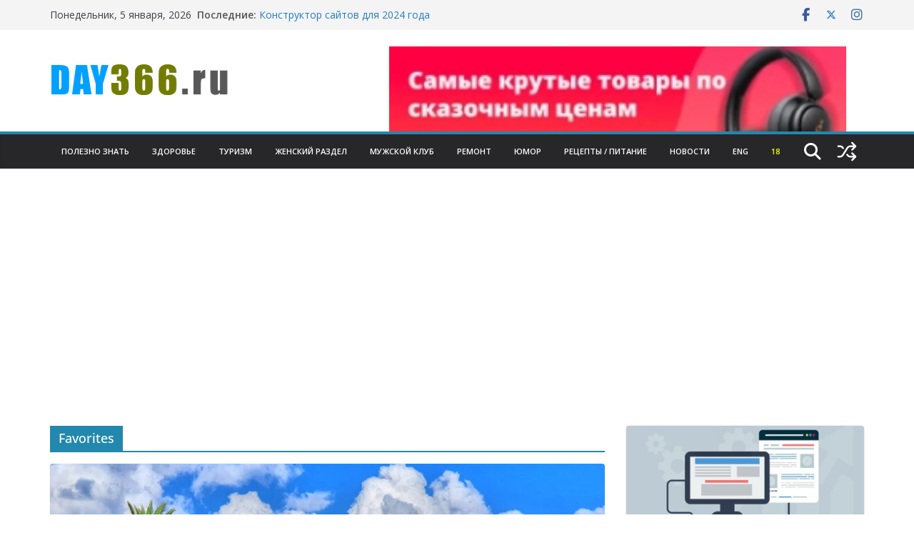

--- FILE ---
content_type: text/html; charset=UTF-8
request_url: https://day366.ru/logs/favorites/
body_size: 146366
content:
		<!doctype html>
		<html lang="ru-RU">
		
<head>

			<meta charset="UTF-8"/>
		<meta name="viewport" content="width=device-width, initial-scale=1">
		<link rel="profile" href="http://gmpg.org/xfn/11"/>
		
	<meta name='robots' content='index, follow, max-image-preview:large, max-snippet:-1, max-video-preview:-1' />

	<!-- This site is optimized with the Yoast SEO plugin v26.6 - https://yoast.com/wordpress/plugins/seo/ -->
	<title>Архивы Favorites - DAY366 ~ 366 дней это больше информации</title>
	<link rel="canonical" href="https://day366.ru/logs/favorites/" />
	<meta property="og:locale" content="ru_RU" />
	<meta property="og:type" content="article" />
	<meta property="og:title" content="Архивы Favorites - DAY366 ~ 366 дней это больше информации" />
	<meta property="og:url" content="https://day366.ru/logs/favorites/" />
	<meta property="og:site_name" content="DAY366 ~ 366 дней это больше информации" />
	<script type="application/ld+json" class="yoast-schema-graph">{"@context":"https://schema.org","@graph":[{"@type":"CollectionPage","@id":"https://day366.ru/logs/favorites/","url":"https://day366.ru/logs/favorites/","name":"Архивы Favorites - DAY366 ~ 366 дней это больше информации","isPartOf":{"@id":"https://day366.ru/#website"},"primaryImageOfPage":{"@id":"https://day366.ru/logs/favorites/#primaryimage"},"image":{"@id":"https://day366.ru/logs/favorites/#primaryimage"},"thumbnailUrl":"https://day366.ru/wp-content/uploads/2024/01/israel.jpg","breadcrumb":{"@id":"https://day366.ru/logs/favorites/#breadcrumb"},"inLanguage":"ru-RU"},{"@type":"ImageObject","inLanguage":"ru-RU","@id":"https://day366.ru/logs/favorites/#primaryimage","url":"https://day366.ru/wp-content/uploads/2024/01/israel.jpg","contentUrl":"https://day366.ru/wp-content/uploads/2024/01/israel.jpg","width":1200,"height":630,"caption":"израиль туризм"},{"@type":"BreadcrumbList","@id":"https://day366.ru/logs/favorites/#breadcrumb","itemListElement":[{"@type":"ListItem","position":1,"name":"Главная страница","item":"https://day366.ru/"},{"@type":"ListItem","position":2,"name":"Favorites"}]},{"@type":"WebSite","@id":"https://day366.ru/#website","url":"https://day366.ru/","name":"DAY366 ~ 366 дней это больше информации","description":"Обо всём понемногу 366 дней ~ DAY366","publisher":{"@id":"https://day366.ru/#organization"},"potentialAction":[{"@type":"SearchAction","target":{"@type":"EntryPoint","urlTemplate":"https://day366.ru/?s={search_term_string}"},"query-input":{"@type":"PropertyValueSpecification","valueRequired":true,"valueName":"search_term_string"}}],"inLanguage":"ru-RU"},{"@type":"Organization","@id":"https://day366.ru/#organization","name":"DAY366","url":"https://day366.ru/","logo":{"@type":"ImageObject","inLanguage":"ru-RU","@id":"https://day366.ru/#/schema/logo/image/","url":"https://day366.ru/wp-content/uploads/2021/05/day366.png","contentUrl":"https://day366.ru/wp-content/uploads/2021/05/day366.png","width":277,"height":229,"caption":"DAY366"},"image":{"@id":"https://day366.ru/#/schema/logo/image/"},"sameAs":["https://www.facebook.com/day366/"]}]}</script>
	<!-- / Yoast SEO plugin. -->


<link rel='dns-prefetch' href='//fonts.googleapis.com' />
<link rel="alternate" type="application/rss+xml" title="DAY366 ~ 366 дней это больше информации &raquo; Лента" href="https://day366.ru/feed/" />
<link rel="alternate" type="application/rss+xml" title="DAY366 ~ 366 дней это больше информации &raquo; Лента рубрики Favorites" href="https://day366.ru/logs/favorites/feed/" />
<style id='wp-img-auto-sizes-contain-inline-css' type='text/css'>
img:is([sizes=auto i],[sizes^="auto," i]){contain-intrinsic-size:3000px 1500px}
/*# sourceURL=wp-img-auto-sizes-contain-inline-css */
</style>
<style id='wp-block-library-inline-css' type='text/css'>
:root{--wp-block-synced-color:#7a00df;--wp-block-synced-color--rgb:122,0,223;--wp-bound-block-color:var(--wp-block-synced-color);--wp-editor-canvas-background:#ddd;--wp-admin-theme-color:#007cba;--wp-admin-theme-color--rgb:0,124,186;--wp-admin-theme-color-darker-10:#006ba1;--wp-admin-theme-color-darker-10--rgb:0,107,160.5;--wp-admin-theme-color-darker-20:#005a87;--wp-admin-theme-color-darker-20--rgb:0,90,135;--wp-admin-border-width-focus:2px}@media (min-resolution:192dpi){:root{--wp-admin-border-width-focus:1.5px}}.wp-element-button{cursor:pointer}:root .has-very-light-gray-background-color{background-color:#eee}:root .has-very-dark-gray-background-color{background-color:#313131}:root .has-very-light-gray-color{color:#eee}:root .has-very-dark-gray-color{color:#313131}:root .has-vivid-green-cyan-to-vivid-cyan-blue-gradient-background{background:linear-gradient(135deg,#00d084,#0693e3)}:root .has-purple-crush-gradient-background{background:linear-gradient(135deg,#34e2e4,#4721fb 50%,#ab1dfe)}:root .has-hazy-dawn-gradient-background{background:linear-gradient(135deg,#faaca8,#dad0ec)}:root .has-subdued-olive-gradient-background{background:linear-gradient(135deg,#fafae1,#67a671)}:root .has-atomic-cream-gradient-background{background:linear-gradient(135deg,#fdd79a,#004a59)}:root .has-nightshade-gradient-background{background:linear-gradient(135deg,#330968,#31cdcf)}:root .has-midnight-gradient-background{background:linear-gradient(135deg,#020381,#2874fc)}:root{--wp--preset--font-size--normal:16px;--wp--preset--font-size--huge:42px}.has-regular-font-size{font-size:1em}.has-larger-font-size{font-size:2.625em}.has-normal-font-size{font-size:var(--wp--preset--font-size--normal)}.has-huge-font-size{font-size:var(--wp--preset--font-size--huge)}.has-text-align-center{text-align:center}.has-text-align-left{text-align:left}.has-text-align-right{text-align:right}.has-fit-text{white-space:nowrap!important}#end-resizable-editor-section{display:none}.aligncenter{clear:both}.items-justified-left{justify-content:flex-start}.items-justified-center{justify-content:center}.items-justified-right{justify-content:flex-end}.items-justified-space-between{justify-content:space-between}.screen-reader-text{border:0;clip-path:inset(50%);height:1px;margin:-1px;overflow:hidden;padding:0;position:absolute;width:1px;word-wrap:normal!important}.screen-reader-text:focus{background-color:#ddd;clip-path:none;color:#444;display:block;font-size:1em;height:auto;left:5px;line-height:normal;padding:15px 23px 14px;text-decoration:none;top:5px;width:auto;z-index:100000}html :where(.has-border-color){border-style:solid}html :where([style*=border-top-color]){border-top-style:solid}html :where([style*=border-right-color]){border-right-style:solid}html :where([style*=border-bottom-color]){border-bottom-style:solid}html :where([style*=border-left-color]){border-left-style:solid}html :where([style*=border-width]){border-style:solid}html :where([style*=border-top-width]){border-top-style:solid}html :where([style*=border-right-width]){border-right-style:solid}html :where([style*=border-bottom-width]){border-bottom-style:solid}html :where([style*=border-left-width]){border-left-style:solid}html :where(img[class*=wp-image-]){height:auto;max-width:100%}:where(figure){margin:0 0 1em}html :where(.is-position-sticky){--wp-admin--admin-bar--position-offset:var(--wp-admin--admin-bar--height,0px)}@media screen and (max-width:600px){html :where(.is-position-sticky){--wp-admin--admin-bar--position-offset:0px}}

/*# sourceURL=wp-block-library-inline-css */
</style><style id='global-styles-inline-css' type='text/css'>
:root{--wp--preset--aspect-ratio--square: 1;--wp--preset--aspect-ratio--4-3: 4/3;--wp--preset--aspect-ratio--3-4: 3/4;--wp--preset--aspect-ratio--3-2: 3/2;--wp--preset--aspect-ratio--2-3: 2/3;--wp--preset--aspect-ratio--16-9: 16/9;--wp--preset--aspect-ratio--9-16: 9/16;--wp--preset--color--black: #000000;--wp--preset--color--cyan-bluish-gray: #abb8c3;--wp--preset--color--white: #ffffff;--wp--preset--color--pale-pink: #f78da7;--wp--preset--color--vivid-red: #cf2e2e;--wp--preset--color--luminous-vivid-orange: #ff6900;--wp--preset--color--luminous-vivid-amber: #fcb900;--wp--preset--color--light-green-cyan: #7bdcb5;--wp--preset--color--vivid-green-cyan: #00d084;--wp--preset--color--pale-cyan-blue: #8ed1fc;--wp--preset--color--vivid-cyan-blue: #0693e3;--wp--preset--color--vivid-purple: #9b51e0;--wp--preset--color--cm-color-1: #257BC1;--wp--preset--color--cm-color-2: #2270B0;--wp--preset--color--cm-color-3: #FFFFFF;--wp--preset--color--cm-color-4: #F9FEFD;--wp--preset--color--cm-color-5: #27272A;--wp--preset--color--cm-color-6: #16181A;--wp--preset--color--cm-color-7: #8F8F8F;--wp--preset--color--cm-color-8: #FFFFFF;--wp--preset--color--cm-color-9: #C7C7C7;--wp--preset--gradient--vivid-cyan-blue-to-vivid-purple: linear-gradient(135deg,rgb(6,147,227) 0%,rgb(155,81,224) 100%);--wp--preset--gradient--light-green-cyan-to-vivid-green-cyan: linear-gradient(135deg,rgb(122,220,180) 0%,rgb(0,208,130) 100%);--wp--preset--gradient--luminous-vivid-amber-to-luminous-vivid-orange: linear-gradient(135deg,rgb(252,185,0) 0%,rgb(255,105,0) 100%);--wp--preset--gradient--luminous-vivid-orange-to-vivid-red: linear-gradient(135deg,rgb(255,105,0) 0%,rgb(207,46,46) 100%);--wp--preset--gradient--very-light-gray-to-cyan-bluish-gray: linear-gradient(135deg,rgb(238,238,238) 0%,rgb(169,184,195) 100%);--wp--preset--gradient--cool-to-warm-spectrum: linear-gradient(135deg,rgb(74,234,220) 0%,rgb(151,120,209) 20%,rgb(207,42,186) 40%,rgb(238,44,130) 60%,rgb(251,105,98) 80%,rgb(254,248,76) 100%);--wp--preset--gradient--blush-light-purple: linear-gradient(135deg,rgb(255,206,236) 0%,rgb(152,150,240) 100%);--wp--preset--gradient--blush-bordeaux: linear-gradient(135deg,rgb(254,205,165) 0%,rgb(254,45,45) 50%,rgb(107,0,62) 100%);--wp--preset--gradient--luminous-dusk: linear-gradient(135deg,rgb(255,203,112) 0%,rgb(199,81,192) 50%,rgb(65,88,208) 100%);--wp--preset--gradient--pale-ocean: linear-gradient(135deg,rgb(255,245,203) 0%,rgb(182,227,212) 50%,rgb(51,167,181) 100%);--wp--preset--gradient--electric-grass: linear-gradient(135deg,rgb(202,248,128) 0%,rgb(113,206,126) 100%);--wp--preset--gradient--midnight: linear-gradient(135deg,rgb(2,3,129) 0%,rgb(40,116,252) 100%);--wp--preset--font-size--small: 13px;--wp--preset--font-size--medium: 16px;--wp--preset--font-size--large: 20px;--wp--preset--font-size--x-large: 24px;--wp--preset--font-size--xx-large: 30px;--wp--preset--font-size--huge: 36px;--wp--preset--font-family--dm-sans: DM Sans, sans-serif;--wp--preset--font-family--public-sans: Public Sans, sans-serif;--wp--preset--font-family--roboto: Roboto, sans-serif;--wp--preset--font-family--segoe-ui: Segoe UI, Arial, sans-serif;--wp--preset--font-family--ibm-plex-serif: IBM Plex Serif, sans-serif;--wp--preset--font-family--inter: Inter, sans-serif;--wp--preset--spacing--20: 0.44rem;--wp--preset--spacing--30: 0.67rem;--wp--preset--spacing--40: 1rem;--wp--preset--spacing--50: 1.5rem;--wp--preset--spacing--60: 2.25rem;--wp--preset--spacing--70: 3.38rem;--wp--preset--spacing--80: 5.06rem;--wp--preset--shadow--natural: 6px 6px 9px rgba(0, 0, 0, 0.2);--wp--preset--shadow--deep: 12px 12px 50px rgba(0, 0, 0, 0.4);--wp--preset--shadow--sharp: 6px 6px 0px rgba(0, 0, 0, 0.2);--wp--preset--shadow--outlined: 6px 6px 0px -3px rgb(255, 255, 255), 6px 6px rgb(0, 0, 0);--wp--preset--shadow--crisp: 6px 6px 0px rgb(0, 0, 0);}:root { --wp--style--global--content-size: 760px;--wp--style--global--wide-size: 1160px; }:where(body) { margin: 0; }.wp-site-blocks > .alignleft { float: left; margin-right: 2em; }.wp-site-blocks > .alignright { float: right; margin-left: 2em; }.wp-site-blocks > .aligncenter { justify-content: center; margin-left: auto; margin-right: auto; }:where(.wp-site-blocks) > * { margin-block-start: 24px; margin-block-end: 0; }:where(.wp-site-blocks) > :first-child { margin-block-start: 0; }:where(.wp-site-blocks) > :last-child { margin-block-end: 0; }:root { --wp--style--block-gap: 24px; }:root :where(.is-layout-flow) > :first-child{margin-block-start: 0;}:root :where(.is-layout-flow) > :last-child{margin-block-end: 0;}:root :where(.is-layout-flow) > *{margin-block-start: 24px;margin-block-end: 0;}:root :where(.is-layout-constrained) > :first-child{margin-block-start: 0;}:root :where(.is-layout-constrained) > :last-child{margin-block-end: 0;}:root :where(.is-layout-constrained) > *{margin-block-start: 24px;margin-block-end: 0;}:root :where(.is-layout-flex){gap: 24px;}:root :where(.is-layout-grid){gap: 24px;}.is-layout-flow > .alignleft{float: left;margin-inline-start: 0;margin-inline-end: 2em;}.is-layout-flow > .alignright{float: right;margin-inline-start: 2em;margin-inline-end: 0;}.is-layout-flow > .aligncenter{margin-left: auto !important;margin-right: auto !important;}.is-layout-constrained > .alignleft{float: left;margin-inline-start: 0;margin-inline-end: 2em;}.is-layout-constrained > .alignright{float: right;margin-inline-start: 2em;margin-inline-end: 0;}.is-layout-constrained > .aligncenter{margin-left: auto !important;margin-right: auto !important;}.is-layout-constrained > :where(:not(.alignleft):not(.alignright):not(.alignfull)){max-width: var(--wp--style--global--content-size);margin-left: auto !important;margin-right: auto !important;}.is-layout-constrained > .alignwide{max-width: var(--wp--style--global--wide-size);}body .is-layout-flex{display: flex;}.is-layout-flex{flex-wrap: wrap;align-items: center;}.is-layout-flex > :is(*, div){margin: 0;}body .is-layout-grid{display: grid;}.is-layout-grid > :is(*, div){margin: 0;}body{padding-top: 0px;padding-right: 0px;padding-bottom: 0px;padding-left: 0px;}a:where(:not(.wp-element-button)){text-decoration: underline;}:root :where(.wp-element-button, .wp-block-button__link){background-color: #32373c;border-width: 0;color: #fff;font-family: inherit;font-size: inherit;font-style: inherit;font-weight: inherit;letter-spacing: inherit;line-height: inherit;padding-top: calc(0.667em + 2px);padding-right: calc(1.333em + 2px);padding-bottom: calc(0.667em + 2px);padding-left: calc(1.333em + 2px);text-decoration: none;text-transform: inherit;}.has-black-color{color: var(--wp--preset--color--black) !important;}.has-cyan-bluish-gray-color{color: var(--wp--preset--color--cyan-bluish-gray) !important;}.has-white-color{color: var(--wp--preset--color--white) !important;}.has-pale-pink-color{color: var(--wp--preset--color--pale-pink) !important;}.has-vivid-red-color{color: var(--wp--preset--color--vivid-red) !important;}.has-luminous-vivid-orange-color{color: var(--wp--preset--color--luminous-vivid-orange) !important;}.has-luminous-vivid-amber-color{color: var(--wp--preset--color--luminous-vivid-amber) !important;}.has-light-green-cyan-color{color: var(--wp--preset--color--light-green-cyan) !important;}.has-vivid-green-cyan-color{color: var(--wp--preset--color--vivid-green-cyan) !important;}.has-pale-cyan-blue-color{color: var(--wp--preset--color--pale-cyan-blue) !important;}.has-vivid-cyan-blue-color{color: var(--wp--preset--color--vivid-cyan-blue) !important;}.has-vivid-purple-color{color: var(--wp--preset--color--vivid-purple) !important;}.has-cm-color-1-color{color: var(--wp--preset--color--cm-color-1) !important;}.has-cm-color-2-color{color: var(--wp--preset--color--cm-color-2) !important;}.has-cm-color-3-color{color: var(--wp--preset--color--cm-color-3) !important;}.has-cm-color-4-color{color: var(--wp--preset--color--cm-color-4) !important;}.has-cm-color-5-color{color: var(--wp--preset--color--cm-color-5) !important;}.has-cm-color-6-color{color: var(--wp--preset--color--cm-color-6) !important;}.has-cm-color-7-color{color: var(--wp--preset--color--cm-color-7) !important;}.has-cm-color-8-color{color: var(--wp--preset--color--cm-color-8) !important;}.has-cm-color-9-color{color: var(--wp--preset--color--cm-color-9) !important;}.has-black-background-color{background-color: var(--wp--preset--color--black) !important;}.has-cyan-bluish-gray-background-color{background-color: var(--wp--preset--color--cyan-bluish-gray) !important;}.has-white-background-color{background-color: var(--wp--preset--color--white) !important;}.has-pale-pink-background-color{background-color: var(--wp--preset--color--pale-pink) !important;}.has-vivid-red-background-color{background-color: var(--wp--preset--color--vivid-red) !important;}.has-luminous-vivid-orange-background-color{background-color: var(--wp--preset--color--luminous-vivid-orange) !important;}.has-luminous-vivid-amber-background-color{background-color: var(--wp--preset--color--luminous-vivid-amber) !important;}.has-light-green-cyan-background-color{background-color: var(--wp--preset--color--light-green-cyan) !important;}.has-vivid-green-cyan-background-color{background-color: var(--wp--preset--color--vivid-green-cyan) !important;}.has-pale-cyan-blue-background-color{background-color: var(--wp--preset--color--pale-cyan-blue) !important;}.has-vivid-cyan-blue-background-color{background-color: var(--wp--preset--color--vivid-cyan-blue) !important;}.has-vivid-purple-background-color{background-color: var(--wp--preset--color--vivid-purple) !important;}.has-cm-color-1-background-color{background-color: var(--wp--preset--color--cm-color-1) !important;}.has-cm-color-2-background-color{background-color: var(--wp--preset--color--cm-color-2) !important;}.has-cm-color-3-background-color{background-color: var(--wp--preset--color--cm-color-3) !important;}.has-cm-color-4-background-color{background-color: var(--wp--preset--color--cm-color-4) !important;}.has-cm-color-5-background-color{background-color: var(--wp--preset--color--cm-color-5) !important;}.has-cm-color-6-background-color{background-color: var(--wp--preset--color--cm-color-6) !important;}.has-cm-color-7-background-color{background-color: var(--wp--preset--color--cm-color-7) !important;}.has-cm-color-8-background-color{background-color: var(--wp--preset--color--cm-color-8) !important;}.has-cm-color-9-background-color{background-color: var(--wp--preset--color--cm-color-9) !important;}.has-black-border-color{border-color: var(--wp--preset--color--black) !important;}.has-cyan-bluish-gray-border-color{border-color: var(--wp--preset--color--cyan-bluish-gray) !important;}.has-white-border-color{border-color: var(--wp--preset--color--white) !important;}.has-pale-pink-border-color{border-color: var(--wp--preset--color--pale-pink) !important;}.has-vivid-red-border-color{border-color: var(--wp--preset--color--vivid-red) !important;}.has-luminous-vivid-orange-border-color{border-color: var(--wp--preset--color--luminous-vivid-orange) !important;}.has-luminous-vivid-amber-border-color{border-color: var(--wp--preset--color--luminous-vivid-amber) !important;}.has-light-green-cyan-border-color{border-color: var(--wp--preset--color--light-green-cyan) !important;}.has-vivid-green-cyan-border-color{border-color: var(--wp--preset--color--vivid-green-cyan) !important;}.has-pale-cyan-blue-border-color{border-color: var(--wp--preset--color--pale-cyan-blue) !important;}.has-vivid-cyan-blue-border-color{border-color: var(--wp--preset--color--vivid-cyan-blue) !important;}.has-vivid-purple-border-color{border-color: var(--wp--preset--color--vivid-purple) !important;}.has-cm-color-1-border-color{border-color: var(--wp--preset--color--cm-color-1) !important;}.has-cm-color-2-border-color{border-color: var(--wp--preset--color--cm-color-2) !important;}.has-cm-color-3-border-color{border-color: var(--wp--preset--color--cm-color-3) !important;}.has-cm-color-4-border-color{border-color: var(--wp--preset--color--cm-color-4) !important;}.has-cm-color-5-border-color{border-color: var(--wp--preset--color--cm-color-5) !important;}.has-cm-color-6-border-color{border-color: var(--wp--preset--color--cm-color-6) !important;}.has-cm-color-7-border-color{border-color: var(--wp--preset--color--cm-color-7) !important;}.has-cm-color-8-border-color{border-color: var(--wp--preset--color--cm-color-8) !important;}.has-cm-color-9-border-color{border-color: var(--wp--preset--color--cm-color-9) !important;}.has-vivid-cyan-blue-to-vivid-purple-gradient-background{background: var(--wp--preset--gradient--vivid-cyan-blue-to-vivid-purple) !important;}.has-light-green-cyan-to-vivid-green-cyan-gradient-background{background: var(--wp--preset--gradient--light-green-cyan-to-vivid-green-cyan) !important;}.has-luminous-vivid-amber-to-luminous-vivid-orange-gradient-background{background: var(--wp--preset--gradient--luminous-vivid-amber-to-luminous-vivid-orange) !important;}.has-luminous-vivid-orange-to-vivid-red-gradient-background{background: var(--wp--preset--gradient--luminous-vivid-orange-to-vivid-red) !important;}.has-very-light-gray-to-cyan-bluish-gray-gradient-background{background: var(--wp--preset--gradient--very-light-gray-to-cyan-bluish-gray) !important;}.has-cool-to-warm-spectrum-gradient-background{background: var(--wp--preset--gradient--cool-to-warm-spectrum) !important;}.has-blush-light-purple-gradient-background{background: var(--wp--preset--gradient--blush-light-purple) !important;}.has-blush-bordeaux-gradient-background{background: var(--wp--preset--gradient--blush-bordeaux) !important;}.has-luminous-dusk-gradient-background{background: var(--wp--preset--gradient--luminous-dusk) !important;}.has-pale-ocean-gradient-background{background: var(--wp--preset--gradient--pale-ocean) !important;}.has-electric-grass-gradient-background{background: var(--wp--preset--gradient--electric-grass) !important;}.has-midnight-gradient-background{background: var(--wp--preset--gradient--midnight) !important;}.has-small-font-size{font-size: var(--wp--preset--font-size--small) !important;}.has-medium-font-size{font-size: var(--wp--preset--font-size--medium) !important;}.has-large-font-size{font-size: var(--wp--preset--font-size--large) !important;}.has-x-large-font-size{font-size: var(--wp--preset--font-size--x-large) !important;}.has-xx-large-font-size{font-size: var(--wp--preset--font-size--xx-large) !important;}.has-huge-font-size{font-size: var(--wp--preset--font-size--huge) !important;}.has-dm-sans-font-family{font-family: var(--wp--preset--font-family--dm-sans) !important;}.has-public-sans-font-family{font-family: var(--wp--preset--font-family--public-sans) !important;}.has-roboto-font-family{font-family: var(--wp--preset--font-family--roboto) !important;}.has-segoe-ui-font-family{font-family: var(--wp--preset--font-family--segoe-ui) !important;}.has-ibm-plex-serif-font-family{font-family: var(--wp--preset--font-family--ibm-plex-serif) !important;}.has-inter-font-family{font-family: var(--wp--preset--font-family--inter) !important;}
/*# sourceURL=global-styles-inline-css */
</style>

<link rel='stylesheet' id='rfw-style-css' href='https://day366.ru/wp-content/plugins/rss-feed-widget/css/style.css?ver=2026010307' type='text/css' media='all' />
<link rel='stylesheet' id='parent-style-css' href='https://day366.ru/wp-content/themes/colormag/style.css?ver=6.9' type='text/css' media='all' />
<link rel='stylesheet' id='colormag_style-css' href='https://day366.ru/wp-content/themes/day366/style.css?ver=1767625656' type='text/css' media='all' />
<style id='colormag_style-inline-css' type='text/css'>
.colormag-button,
			blockquote, button,
			input[type=reset],
			input[type=button],
			input[type=submit],
			.cm-home-icon.front_page_on,
			.cm-post-categories a,
			.cm-primary-nav ul li ul li:hover,
			.cm-primary-nav ul li.current-menu-item,
			.cm-primary-nav ul li.current_page_ancestor,
			.cm-primary-nav ul li.current-menu-ancestor,
			.cm-primary-nav ul li.current_page_item,
			.cm-primary-nav ul li:hover,
			.cm-primary-nav ul li.focus,
			.cm-mobile-nav li a:hover,
			.colormag-header-clean #cm-primary-nav .cm-menu-toggle:hover,
			.cm-header .cm-mobile-nav li:hover,
			.cm-header .cm-mobile-nav li.current-page-ancestor,
			.cm-header .cm-mobile-nav li.current-menu-ancestor,
			.cm-header .cm-mobile-nav li.current-page-item,
			.cm-header .cm-mobile-nav li.current-menu-item,
			.cm-primary-nav ul li.focus > a,
			.cm-layout-2 .cm-primary-nav ul ul.sub-menu li.focus > a,
			.cm-mobile-nav .current-menu-item>a, .cm-mobile-nav .current_page_item>a,
			.colormag-header-clean .cm-mobile-nav li:hover > a,
			.colormag-header-clean .cm-mobile-nav li.current-page-ancestor > a,
			.colormag-header-clean .cm-mobile-nav li.current-menu-ancestor > a,
			.colormag-header-clean .cm-mobile-nav li.current-page-item > a,
			.colormag-header-clean .cm-mobile-nav li.current-menu-item > a,
			.fa.search-top:hover,
			.widget_call_to_action .btn--primary,
			.colormag-footer--classic .cm-footer-cols .cm-row .cm-widget-title span::before,
			.colormag-footer--classic-bordered .cm-footer-cols .cm-row .cm-widget-title span::before,
			.cm-featured-posts .cm-widget-title span,
			.cm-featured-category-slider-widget .cm-slide-content .cm-entry-header-meta .cm-post-categories a,
			.cm-highlighted-posts .cm-post-content .cm-entry-header-meta .cm-post-categories a,
			.cm-category-slide-next, .cm-category-slide-prev, .slide-next,
			.slide-prev, .cm-tabbed-widget ul li, .cm-posts .wp-pagenavi .current,
			.cm-posts .wp-pagenavi a:hover, .cm-secondary .cm-widget-title span,
			.cm-posts .post .cm-post-content .cm-entry-header-meta .cm-post-categories a,
			.cm-page-header .cm-page-title span, .entry-meta .post-format i,
			.format-link .cm-entry-summary a, .cm-entry-button, .infinite-scroll .tg-infinite-scroll,
			.no-more-post-text, .pagination span,
			.comments-area .comment-author-link span,
			.cm-footer-cols .cm-row .cm-widget-title span,
			.advertisement_above_footer .cm-widget-title span,
			.error, .cm-primary .cm-widget-title span,
			.related-posts-wrapper.style-three .cm-post-content .cm-entry-title a:hover:before,
			.cm-slider-area .cm-widget-title span,
			.cm-beside-slider-widget .cm-widget-title span,
			.top-full-width-sidebar .cm-widget-title span,
			.wp-block-quote, .wp-block-quote.is-style-large,
			.wp-block-quote.has-text-align-right,
			.cm-error-404 .cm-btn, .widget .wp-block-heading, .wp-block-search button,
			.widget a::before, .cm-post-date a::before,
			.byline a::before,
			.colormag-footer--classic-bordered .cm-widget-title::before,
			.wp-block-button__link,
			#cm-tertiary .cm-widget-title span,
			.link-pagination .post-page-numbers.current,
			.wp-block-query-pagination-numbers .page-numbers.current,
			.wp-element-button,
			.wp-block-button .wp-block-button__link,
			.wp-element-button,
			.cm-layout-2 .cm-primary-nav ul ul.sub-menu li:hover,
			.cm-layout-2 .cm-primary-nav ul ul.sub-menu li.current-menu-ancestor,
			.cm-layout-2 .cm-primary-nav ul ul.sub-menu li.current-menu-item,
			.cm-layout-2 .cm-primary-nav ul ul.sub-menu li.focus,
			.search-wrap button,
			.page-numbers .current,
			.cm-footer-builder .cm-widget-title span,
			.wp-block-search .wp-element-button:hover{background-color:#2288ad;}a,
			.cm-layout-2 #cm-primary-nav .fa.search-top:hover,
			.cm-layout-2 #cm-primary-nav.cm-mobile-nav .cm-random-post a:hover .fa-random,
			.cm-layout-2 #cm-primary-nav.cm-primary-nav .cm-random-post a:hover .fa-random,
			.cm-layout-2 .breaking-news .newsticker a:hover,
			.cm-layout-2 .cm-primary-nav ul li.current-menu-item > a,
			.cm-layout-2 .cm-primary-nav ul li.current_page_item > a,
			.cm-layout-2 .cm-primary-nav ul li:hover > a,
			.cm-layout-2 .cm-primary-nav ul li.focus > a
			.dark-skin .cm-layout-2-style-1 #cm-primary-nav.cm-primary-nav .cm-home-icon:hover .fa,
			.byline a:hover, .comments a:hover, .cm-edit-link a:hover, .cm-post-date a:hover,
			.social-links:not(.cm-header-actions .social-links) i.fa:hover, .cm-tag-links a:hover,
			.colormag-header-clean .social-links li:hover i.fa, .cm-layout-2-style-1 .social-links li:hover i.fa,
			.colormag-header-clean .breaking-news .newsticker a:hover, .widget_featured_posts .article-content .cm-entry-title a:hover,
			.widget_featured_slider .slide-content .cm-below-entry-meta .byline a:hover,
			.widget_featured_slider .slide-content .cm-below-entry-meta .comments a:hover,
			.widget_featured_slider .slide-content .cm-below-entry-meta .cm-post-date a:hover,
			.widget_featured_slider .slide-content .cm-entry-title a:hover,
			.widget_block_picture_news.widget_featured_posts .article-content .cm-entry-title a:hover,
			.widget_highlighted_posts .article-content .cm-below-entry-meta .byline a:hover,
			.widget_highlighted_posts .article-content .cm-below-entry-meta .comments a:hover,
			.widget_highlighted_posts .article-content .cm-below-entry-meta .cm-post-date a:hover,
			.widget_highlighted_posts .article-content .cm-entry-title a:hover, i.fa-arrow-up, i.fa-arrow-down,
			.cm-site-title a, #content .post .article-content .cm-entry-title a:hover, .entry-meta .byline i,
			.entry-meta .cat-links i, .entry-meta a, .post .cm-entry-title a:hover, .search .cm-entry-title a:hover,
			.entry-meta .comments-link a:hover, .entry-meta .cm-edit-link a:hover, .entry-meta .cm-post-date a:hover,
			.entry-meta .cm-tag-links a:hover, .single #content .tags a:hover, .count, .next a:hover, .previous a:hover,
			.related-posts-main-title .fa, .single-related-posts .article-content .cm-entry-title a:hover,
			.pagination a span:hover,
			#content .comments-area a.comment-cm-edit-link:hover, #content .comments-area a.comment-permalink:hover,
			#content .comments-area article header cite a:hover, .comments-area .comment-author-link a:hover,
			.comment .comment-reply-link:hover,
			.nav-next a, .nav-previous a,
			#cm-footer .cm-footer-menu ul li a:hover,
			.cm-footer-cols .cm-row a:hover, a#scroll-up i, .related-posts-wrapper-flyout .cm-entry-title a:hover,
			.human-diff-time .human-diff-time-display:hover,
			.cm-layout-2-style-1 #cm-primary-nav .fa:hover,
			.cm-footer-bar a,
			.cm-post-date a:hover,
			.cm-author a:hover,
			.cm-comments-link a:hover,
			.cm-tag-links a:hover,
			.cm-edit-link a:hover,
			.cm-footer-bar .copyright a,
			.cm-featured-posts .cm-entry-title a:hover,
			.cm-posts .post .cm-post-content .cm-entry-title a:hover,
			.cm-posts .post .single-title-above .cm-entry-title a:hover,
			.cm-layout-2 .cm-primary-nav ul li:hover > a,
			.cm-layout-2 #cm-primary-nav .fa:hover,
			.cm-entry-title a:hover,
			button:hover, input[type="button"]:hover,
			input[type="reset"]:hover,
			input[type="submit"]:hover,
			.wp-block-button .wp-block-button__link:hover,
			.cm-button:hover,
			.wp-element-button:hover,
			li.product .added_to_cart:hover,
			.comments-area .comment-permalink:hover,
			.cm-footer-bar-area .cm-footer-bar__2 a{color:#2288ad;}#cm-primary-nav,
			.cm-contained .cm-header-2 .cm-row, .cm-header-builder.cm-full-width .cm-main-header .cm-header-bottom-row{border-top-color:#2288ad;}.cm-layout-2 #cm-primary-nav,
			.cm-layout-2 .cm-primary-nav ul ul.sub-menu li:hover,
			.cm-layout-2 .cm-primary-nav ul > li:hover > a,
			.cm-layout-2 .cm-primary-nav ul > li.current-menu-item > a,
			.cm-layout-2 .cm-primary-nav ul > li.current-menu-ancestor > a,
			.cm-layout-2 .cm-primary-nav ul ul.sub-menu li.current-menu-ancestor,
			.cm-layout-2 .cm-primary-nav ul ul.sub-menu li.current-menu-item,
			.cm-layout-2 .cm-primary-nav ul ul.sub-menu li.focus,
			cm-layout-2 .cm-primary-nav ul ul.sub-menu li.current-menu-ancestor,
			cm-layout-2 .cm-primary-nav ul ul.sub-menu li.current-menu-item,
			cm-layout-2 #cm-primary-nav .cm-menu-toggle:hover,
			cm-layout-2 #cm-primary-nav.cm-mobile-nav .cm-menu-toggle,
			cm-layout-2 .cm-primary-nav ul > li:hover > a,
			cm-layout-2 .cm-primary-nav ul > li.current-menu-item > a,
			cm-layout-2 .cm-primary-nav ul > li.current-menu-ancestor > a,
			.cm-layout-2 .cm-primary-nav ul li.focus > a, .pagination a span:hover,
			.cm-error-404 .cm-btn,
			.single-post .cm-post-categories a::after,
			.widget .block-title,
			.cm-layout-2 .cm-primary-nav ul li.focus > a,
			button,
			input[type="button"],
			input[type="reset"],
			input[type="submit"],
			.wp-block-button .wp-block-button__link,
			.cm-button,
			.wp-element-button,
			li.product .added_to_cart{border-color:#2288ad;}.cm-secondary .cm-widget-title,
			#cm-tertiary .cm-widget-title,
			.widget_featured_posts .widget-title,
			#secondary .widget-title,
			#cm-tertiary .widget-title,
			.cm-page-header .cm-page-title,
			.cm-footer-cols .cm-row .widget-title,
			.advertisement_above_footer .widget-title,
			#primary .widget-title,
			.widget_slider_area .widget-title,
			.widget_beside_slider .widget-title,
			.top-full-width-sidebar .widget-title,
			.cm-footer-cols .cm-row .cm-widget-title,
			.cm-footer-bar .copyright a,
			.cm-layout-2.cm-layout-2-style-2 #cm-primary-nav,
			.cm-layout-2 .cm-primary-nav ul > li:hover > a,
			.cm-footer-builder .cm-widget-title,
			.cm-layout-2 .cm-primary-nav ul > li.current-menu-item > a{border-bottom-color:#2288ad;}body{color:#444444;}.cm-posts .post{box-shadow:0px 0px 2px 0px #E4E4E7;}body,
			button,
			input,
			select,
			textarea,
			blockquote p,
			.entry-meta,
			.cm-entry-button,
			dl,
			.previous a,
			.next a,
			.nav-previous a,
			.nav-next a,
			#respond h3#reply-title #cancel-comment-reply-link,
			#respond form input[type="text"],
			#respond form textarea,
			.cm-secondary .widget,
			.cm-error-404 .widget,
			.cm-entry-summary p{font-family:Open Sans;}h1 ,h2, h3, h4, h5, h6{font-family:Open Sans;}.cm-primary-nav ul li a{font-weight:600;font-size:11px;}@media screen and (min-width: 992px) {.cm-primary{width:70%;}}.colormag-button,
			input[type="reset"],
			input[type="button"],
			input[type="submit"],
			button,
			.cm-entry-button span,
			.wp-block-button .wp-block-button__link{color:#ffffff;}.cm-content{background-color:#ffffff;background-size:contain;}body,body.boxed{background-color:fcfcfc;background-position:;background-size:;background-attachment:fixed;}.cm-header .cm-menu-toggle svg,
			.cm-header .cm-menu-toggle svg{fill:#fff;}.cm-footer-bar-area .cm-footer-bar__2 a{color:#207daf;}.colormag-button,
			blockquote, button,
			input[type=reset],
			input[type=button],
			input[type=submit],
			.cm-home-icon.front_page_on,
			.cm-post-categories a,
			.cm-primary-nav ul li ul li:hover,
			.cm-primary-nav ul li.current-menu-item,
			.cm-primary-nav ul li.current_page_ancestor,
			.cm-primary-nav ul li.current-menu-ancestor,
			.cm-primary-nav ul li.current_page_item,
			.cm-primary-nav ul li:hover,
			.cm-primary-nav ul li.focus,
			.cm-mobile-nav li a:hover,
			.colormag-header-clean #cm-primary-nav .cm-menu-toggle:hover,
			.cm-header .cm-mobile-nav li:hover,
			.cm-header .cm-mobile-nav li.current-page-ancestor,
			.cm-header .cm-mobile-nav li.current-menu-ancestor,
			.cm-header .cm-mobile-nav li.current-page-item,
			.cm-header .cm-mobile-nav li.current-menu-item,
			.cm-primary-nav ul li.focus > a,
			.cm-layout-2 .cm-primary-nav ul ul.sub-menu li.focus > a,
			.cm-mobile-nav .current-menu-item>a, .cm-mobile-nav .current_page_item>a,
			.colormag-header-clean .cm-mobile-nav li:hover > a,
			.colormag-header-clean .cm-mobile-nav li.current-page-ancestor > a,
			.colormag-header-clean .cm-mobile-nav li.current-menu-ancestor > a,
			.colormag-header-clean .cm-mobile-nav li.current-page-item > a,
			.colormag-header-clean .cm-mobile-nav li.current-menu-item > a,
			.fa.search-top:hover,
			.widget_call_to_action .btn--primary,
			.colormag-footer--classic .cm-footer-cols .cm-row .cm-widget-title span::before,
			.colormag-footer--classic-bordered .cm-footer-cols .cm-row .cm-widget-title span::before,
			.cm-featured-posts .cm-widget-title span,
			.cm-featured-category-slider-widget .cm-slide-content .cm-entry-header-meta .cm-post-categories a,
			.cm-highlighted-posts .cm-post-content .cm-entry-header-meta .cm-post-categories a,
			.cm-category-slide-next, .cm-category-slide-prev, .slide-next,
			.slide-prev, .cm-tabbed-widget ul li, .cm-posts .wp-pagenavi .current,
			.cm-posts .wp-pagenavi a:hover, .cm-secondary .cm-widget-title span,
			.cm-posts .post .cm-post-content .cm-entry-header-meta .cm-post-categories a,
			.cm-page-header .cm-page-title span, .entry-meta .post-format i,
			.format-link .cm-entry-summary a, .cm-entry-button, .infinite-scroll .tg-infinite-scroll,
			.no-more-post-text, .pagination span,
			.comments-area .comment-author-link span,
			.cm-footer-cols .cm-row .cm-widget-title span,
			.advertisement_above_footer .cm-widget-title span,
			.error, .cm-primary .cm-widget-title span,
			.related-posts-wrapper.style-three .cm-post-content .cm-entry-title a:hover:before,
			.cm-slider-area .cm-widget-title span,
			.cm-beside-slider-widget .cm-widget-title span,
			.top-full-width-sidebar .cm-widget-title span,
			.wp-block-quote, .wp-block-quote.is-style-large,
			.wp-block-quote.has-text-align-right,
			.cm-error-404 .cm-btn, .widget .wp-block-heading, .wp-block-search button,
			.widget a::before, .cm-post-date a::before,
			.byline a::before,
			.colormag-footer--classic-bordered .cm-widget-title::before,
			.wp-block-button__link,
			#cm-tertiary .cm-widget-title span,
			.link-pagination .post-page-numbers.current,
			.wp-block-query-pagination-numbers .page-numbers.current,
			.wp-element-button,
			.wp-block-button .wp-block-button__link,
			.wp-element-button,
			.cm-layout-2 .cm-primary-nav ul ul.sub-menu li:hover,
			.cm-layout-2 .cm-primary-nav ul ul.sub-menu li.current-menu-ancestor,
			.cm-layout-2 .cm-primary-nav ul ul.sub-menu li.current-menu-item,
			.cm-layout-2 .cm-primary-nav ul ul.sub-menu li.focus,
			.search-wrap button,
			.page-numbers .current,
			.cm-footer-builder .cm-widget-title span,
			.wp-block-search .wp-element-button:hover{background-color:#2288ad;}a,
			.cm-layout-2 #cm-primary-nav .fa.search-top:hover,
			.cm-layout-2 #cm-primary-nav.cm-mobile-nav .cm-random-post a:hover .fa-random,
			.cm-layout-2 #cm-primary-nav.cm-primary-nav .cm-random-post a:hover .fa-random,
			.cm-layout-2 .breaking-news .newsticker a:hover,
			.cm-layout-2 .cm-primary-nav ul li.current-menu-item > a,
			.cm-layout-2 .cm-primary-nav ul li.current_page_item > a,
			.cm-layout-2 .cm-primary-nav ul li:hover > a,
			.cm-layout-2 .cm-primary-nav ul li.focus > a
			.dark-skin .cm-layout-2-style-1 #cm-primary-nav.cm-primary-nav .cm-home-icon:hover .fa,
			.byline a:hover, .comments a:hover, .cm-edit-link a:hover, .cm-post-date a:hover,
			.social-links:not(.cm-header-actions .social-links) i.fa:hover, .cm-tag-links a:hover,
			.colormag-header-clean .social-links li:hover i.fa, .cm-layout-2-style-1 .social-links li:hover i.fa,
			.colormag-header-clean .breaking-news .newsticker a:hover, .widget_featured_posts .article-content .cm-entry-title a:hover,
			.widget_featured_slider .slide-content .cm-below-entry-meta .byline a:hover,
			.widget_featured_slider .slide-content .cm-below-entry-meta .comments a:hover,
			.widget_featured_slider .slide-content .cm-below-entry-meta .cm-post-date a:hover,
			.widget_featured_slider .slide-content .cm-entry-title a:hover,
			.widget_block_picture_news.widget_featured_posts .article-content .cm-entry-title a:hover,
			.widget_highlighted_posts .article-content .cm-below-entry-meta .byline a:hover,
			.widget_highlighted_posts .article-content .cm-below-entry-meta .comments a:hover,
			.widget_highlighted_posts .article-content .cm-below-entry-meta .cm-post-date a:hover,
			.widget_highlighted_posts .article-content .cm-entry-title a:hover, i.fa-arrow-up, i.fa-arrow-down,
			.cm-site-title a, #content .post .article-content .cm-entry-title a:hover, .entry-meta .byline i,
			.entry-meta .cat-links i, .entry-meta a, .post .cm-entry-title a:hover, .search .cm-entry-title a:hover,
			.entry-meta .comments-link a:hover, .entry-meta .cm-edit-link a:hover, .entry-meta .cm-post-date a:hover,
			.entry-meta .cm-tag-links a:hover, .single #content .tags a:hover, .count, .next a:hover, .previous a:hover,
			.related-posts-main-title .fa, .single-related-posts .article-content .cm-entry-title a:hover,
			.pagination a span:hover,
			#content .comments-area a.comment-cm-edit-link:hover, #content .comments-area a.comment-permalink:hover,
			#content .comments-area article header cite a:hover, .comments-area .comment-author-link a:hover,
			.comment .comment-reply-link:hover,
			.nav-next a, .nav-previous a,
			#cm-footer .cm-footer-menu ul li a:hover,
			.cm-footer-cols .cm-row a:hover, a#scroll-up i, .related-posts-wrapper-flyout .cm-entry-title a:hover,
			.human-diff-time .human-diff-time-display:hover,
			.cm-layout-2-style-1 #cm-primary-nav .fa:hover,
			.cm-footer-bar a,
			.cm-post-date a:hover,
			.cm-author a:hover,
			.cm-comments-link a:hover,
			.cm-tag-links a:hover,
			.cm-edit-link a:hover,
			.cm-footer-bar .copyright a,
			.cm-featured-posts .cm-entry-title a:hover,
			.cm-posts .post .cm-post-content .cm-entry-title a:hover,
			.cm-posts .post .single-title-above .cm-entry-title a:hover,
			.cm-layout-2 .cm-primary-nav ul li:hover > a,
			.cm-layout-2 #cm-primary-nav .fa:hover,
			.cm-entry-title a:hover,
			button:hover, input[type="button"]:hover,
			input[type="reset"]:hover,
			input[type="submit"]:hover,
			.wp-block-button .wp-block-button__link:hover,
			.cm-button:hover,
			.wp-element-button:hover,
			li.product .added_to_cart:hover,
			.comments-area .comment-permalink:hover,
			.cm-footer-bar-area .cm-footer-bar__2 a{color:#2288ad;}#cm-primary-nav,
			.cm-contained .cm-header-2 .cm-row, .cm-header-builder.cm-full-width .cm-main-header .cm-header-bottom-row{border-top-color:#2288ad;}.cm-layout-2 #cm-primary-nav,
			.cm-layout-2 .cm-primary-nav ul ul.sub-menu li:hover,
			.cm-layout-2 .cm-primary-nav ul > li:hover > a,
			.cm-layout-2 .cm-primary-nav ul > li.current-menu-item > a,
			.cm-layout-2 .cm-primary-nav ul > li.current-menu-ancestor > a,
			.cm-layout-2 .cm-primary-nav ul ul.sub-menu li.current-menu-ancestor,
			.cm-layout-2 .cm-primary-nav ul ul.sub-menu li.current-menu-item,
			.cm-layout-2 .cm-primary-nav ul ul.sub-menu li.focus,
			cm-layout-2 .cm-primary-nav ul ul.sub-menu li.current-menu-ancestor,
			cm-layout-2 .cm-primary-nav ul ul.sub-menu li.current-menu-item,
			cm-layout-2 #cm-primary-nav .cm-menu-toggle:hover,
			cm-layout-2 #cm-primary-nav.cm-mobile-nav .cm-menu-toggle,
			cm-layout-2 .cm-primary-nav ul > li:hover > a,
			cm-layout-2 .cm-primary-nav ul > li.current-menu-item > a,
			cm-layout-2 .cm-primary-nav ul > li.current-menu-ancestor > a,
			.cm-layout-2 .cm-primary-nav ul li.focus > a, .pagination a span:hover,
			.cm-error-404 .cm-btn,
			.single-post .cm-post-categories a::after,
			.widget .block-title,
			.cm-layout-2 .cm-primary-nav ul li.focus > a,
			button,
			input[type="button"],
			input[type="reset"],
			input[type="submit"],
			.wp-block-button .wp-block-button__link,
			.cm-button,
			.wp-element-button,
			li.product .added_to_cart{border-color:#2288ad;}.cm-secondary .cm-widget-title,
			#cm-tertiary .cm-widget-title,
			.widget_featured_posts .widget-title,
			#secondary .widget-title,
			#cm-tertiary .widget-title,
			.cm-page-header .cm-page-title,
			.cm-footer-cols .cm-row .widget-title,
			.advertisement_above_footer .widget-title,
			#primary .widget-title,
			.widget_slider_area .widget-title,
			.widget_beside_slider .widget-title,
			.top-full-width-sidebar .widget-title,
			.cm-footer-cols .cm-row .cm-widget-title,
			.cm-footer-bar .copyright a,
			.cm-layout-2.cm-layout-2-style-2 #cm-primary-nav,
			.cm-layout-2 .cm-primary-nav ul > li:hover > a,
			.cm-footer-builder .cm-widget-title,
			.cm-layout-2 .cm-primary-nav ul > li.current-menu-item > a{border-bottom-color:#2288ad;}body{color:#444444;}.cm-posts .post{box-shadow:0px 0px 2px 0px #E4E4E7;}body,
			button,
			input,
			select,
			textarea,
			blockquote p,
			.entry-meta,
			.cm-entry-button,
			dl,
			.previous a,
			.next a,
			.nav-previous a,
			.nav-next a,
			#respond h3#reply-title #cancel-comment-reply-link,
			#respond form input[type="text"],
			#respond form textarea,
			.cm-secondary .widget,
			.cm-error-404 .widget,
			.cm-entry-summary p{font-family:Open Sans;}h1 ,h2, h3, h4, h5, h6{font-family:Open Sans;}.cm-primary-nav ul li a{font-weight:600;font-size:11px;}@media screen and (min-width: 992px) {.cm-primary{width:70%;}}.colormag-button,
			input[type="reset"],
			input[type="button"],
			input[type="submit"],
			button,
			.cm-entry-button span,
			.wp-block-button .wp-block-button__link{color:#ffffff;}.cm-content{background-color:#ffffff;background-size:contain;}body,body.boxed{background-color:fcfcfc;background-position:;background-size:;background-attachment:fixed;}.cm-header .cm-menu-toggle svg,
			.cm-header .cm-menu-toggle svg{fill:#fff;}.cm-footer-bar-area .cm-footer-bar__2 a{color:#207daf;}.cm-header-builder .cm-header-buttons .cm-header-button .cm-button{background-color:#207daf;}.cm-header-builder .cm-header-top-row{background-color:#f4f4f5;}.cm-header-builder .cm-primary-nav .sub-menu, .cm-header-builder .cm-primary-nav .children{background-color:#232323;background-size:contain;}.cm-header-builder nav.cm-secondary-nav ul.sub-menu, .cm-header-builder .cm-secondary-nav .children{background-color:#232323;background-size:contain;}.cm-footer-builder .cm-footer-bottom-row{border-color:#3F3F46;}:root{--top-grid-columns: 4;
			--main-grid-columns: 4;
			--bottom-grid-columns: 2;
			}.cm-footer-builder .cm-footer-bottom-row .cm-footer-col{flex-direction: column;}.cm-footer-builder .cm-footer-main-row .cm-footer-col{flex-direction: column;}.cm-footer-builder .cm-footer-top-row .cm-footer-col{flex-direction: column;} :root{--cm-color-1: #257BC1;--cm-color-2: #2270B0;--cm-color-3: #FFFFFF;--cm-color-4: #F9FEFD;--cm-color-5: #27272A;--cm-color-6: #16181A;--cm-color-7: #8F8F8F;--cm-color-8: #FFFFFF;--cm-color-9: #C7C7C7;}.mzb-featured-posts, .mzb-social-icon, .mzb-featured-categories, .mzb-social-icons-insert{--color--light--primary:rgba(34,136,173,0.1);}body{--color--light--primary:#2288ad;--color--primary:#2288ad;}:root {--wp--preset--color--cm-color-1:#257BC1;--wp--preset--color--cm-color-2:#2270B0;--wp--preset--color--cm-color-3:#FFFFFF;--wp--preset--color--cm-color-4:#F9FEFD;--wp--preset--color--cm-color-5:#27272A;--wp--preset--color--cm-color-6:#16181A;--wp--preset--color--cm-color-7:#8F8F8F;--wp--preset--color--cm-color-8:#FFFFFF;--wp--preset--color--cm-color-9:#C7C7C7;}:root {--e-global-color-cmcolor1: #257BC1;--e-global-color-cmcolor2: #2270B0;--e-global-color-cmcolor3: #FFFFFF;--e-global-color-cmcolor4: #F9FEFD;--e-global-color-cmcolor5: #27272A;--e-global-color-cmcolor6: #16181A;--e-global-color-cmcolor7: #8F8F8F;--e-global-color-cmcolor8: #FFFFFF;--e-global-color-cmcolor9: #C7C7C7;}
/*# sourceURL=colormag_style-inline-css */
</style>
<link rel='stylesheet' id='font-awesome-all-css' href='https://day366.ru/wp-content/themes/colormag/inc/customizer/customind/assets/fontawesome/v6/css/all.min.css?ver=6.2.4' type='text/css' media='all' />
<link rel='stylesheet' id='colormag_google_fonts-css' href='https://fonts.googleapis.com/css?family=Open+Sans%3A600%2C0&#038;ver=4.1.2' type='text/css' media='all' />
<link rel='stylesheet' id='font-awesome-4-css' href='https://day366.ru/wp-content/themes/colormag/assets/library/font-awesome/css/v4-shims.min.css?ver=4.7.0' type='text/css' media='all' />
<link rel='stylesheet' id='colormag-font-awesome-6-css' href='https://day366.ru/wp-content/themes/colormag/inc/customizer/customind/assets/fontawesome/v6/css/all.min.css?ver=6.2.4' type='text/css' media='all' />
<link rel='stylesheet' id='fancybox-css' href='https://day366.ru/wp-content/plugins/easy-fancybox/fancybox/1.5.4/jquery.fancybox.min.css?ver=6.9' type='text/css' media='screen' />
<script type="text/javascript" src="https://day366.ru/wp-includes/js/jquery/jquery.min.js?ver=3.7.1" id="jquery-core-js"></script>
<script type="text/javascript" src="https://day366.ru/wp-includes/js/jquery/jquery-migrate.min.js?ver=3.4.1" id="jquery-migrate-js"></script>
<link rel="https://api.w.org/" href="https://day366.ru/wp-json/" /><link rel="alternate" title="JSON" type="application/json" href="https://day366.ru/wp-json/wp/v2/categories/314" /><link rel="EditURI" type="application/rsd+xml" title="RSD" href="https://day366.ru/xmlrpc.php?rsd" />
<meta name="generator" content="WordPress 6.9" />
<style>
#menu-item-25071 a{color: #EAFF00}
	
#header-logo-image img {
    margin: 0 auto;
    height: 40px;
    width: auto;
}
#header-right-section{
	display:none;
}
#header-left-section {
    float: left;
    width: 100%;
    text-align: center;
	display: block;
}
#header-logo-image {
    float: none;
    margin-top: 15px;
    padding-right: 0;
}	
	.breaking-news{
		max-height:20px
	}
	
	.tg-footer-main-widget {
    width: 100%;
    float: left;
    margin-right: 2.63158%;
}
	
	.tg-first-footer-widget > aside{
		width: 25%;float: left;
	}
	#primary > ul.default-wp-page{
		display: none;
	}
	.tg-first-footer-widget .widget_highlighted_posts .single-article{
		max-width: 95%;
	}
	@media screen and (max-width: 600px) {
			.tg-first-footer-widget > aside{
		width: 100%;float: none;
	}
		header .news-bar{display:none}
	}	
	
</style>
<meta name='yandex-verification' content='6b0133e42507639c' />
<meta name="verify-admitad" content="5f604e51e1" />
<meta name='wmail-verification' content='954bc4aa5a5fbd7faae03b837dc7ef19' />
<meta name="msvalidate.01" content="1A1AE9BF18896E2368F625A38B8D2C15" />
<meta name="yandex-verification" content="6b0133e42507639c" />
<meta name="109088996ca166539604bd87de208326" content="">
<meta name="google-site-verification" content="KGEofnfZAs5v8n4Hyqa_aR7Da7i7ED1Umtnu55cfjQs" />
<meta name="B-verify" content="82a80afd78ec40f46906dcbe79782df4f558cc63" />
<meta name="sitecheckerpro-site-verification" content="928d372a042b4f20ce17dcd68934b6ce">
<script async src="https://pagead2.googlesyndication.com/pagead/js/adsbygoogle.js?client=ca-pub-4681099510412295"
     crossorigin="anonymous"></script>


<!-- Google Tag Manager -->
<script>(function(w,d,s,l,i){w[l]=w[l]||[];w[l].push({'gtm.start':
new Date().getTime(),event:'gtm.js'});var f=d.getElementsByTagName(s)[0],
j=d.createElement(s),dl=l!='dataLayer'?'&l='+l:'';j.async=true;j.src=
'https://www.googletagmanager.com/gtm.js?id='+i+dl;f.parentNode.insertBefore(j,f);
})(window,document,'script','dataLayer','GTM-NQQ4CF3');</script>
<!-- End Google Tag Manager -->
<style class='wp-fonts-local' type='text/css'>
@font-face{font-family:"DM Sans";font-style:normal;font-weight:100 900;font-display:fallback;src:url('https://fonts.gstatic.com/s/dmsans/v15/rP2Hp2ywxg089UriCZOIHTWEBlw.woff2') format('woff2');}
@font-face{font-family:"Public Sans";font-style:normal;font-weight:100 900;font-display:fallback;src:url('https://fonts.gstatic.com/s/publicsans/v15/ijwOs5juQtsyLLR5jN4cxBEoRDf44uE.woff2') format('woff2');}
@font-face{font-family:Roboto;font-style:normal;font-weight:100 900;font-display:fallback;src:url('https://fonts.gstatic.com/s/roboto/v30/KFOjCnqEu92Fr1Mu51TjASc6CsE.woff2') format('woff2');}
@font-face{font-family:"IBM Plex Serif";font-style:normal;font-weight:400;font-display:fallback;src:url('https://day366.ru/wp-content/themes/colormag/assets/fonts/IBMPlexSerif-Regular.woff2') format('woff2');}
@font-face{font-family:"IBM Plex Serif";font-style:normal;font-weight:700;font-display:fallback;src:url('https://day366.ru/wp-content/themes/colormag/assets/fonts/IBMPlexSerif-Bold.woff2') format('woff2');}
@font-face{font-family:"IBM Plex Serif";font-style:normal;font-weight:600;font-display:fallback;src:url('https://day366.ru/wp-content/themes/colormag/assets/fonts/IBMPlexSerif-SemiBold.woff2') format('woff2');}
@font-face{font-family:Inter;font-style:normal;font-weight:400;font-display:fallback;src:url('https://day366.ru/wp-content/themes/colormag/assets/fonts/Inter-Regular.woff2') format('woff2');}
</style>
<link rel="icon" href="https://day366.ru/wp-content/uploads/2016/03/cropped-day366-box-150x150.jpg" sizes="32x32" />
<link rel="icon" href="https://day366.ru/wp-content/uploads/2016/03/cropped-day366-box-300x300.jpg" sizes="192x192" />
<link rel="apple-touch-icon" href="https://day366.ru/wp-content/uploads/2016/03/cropped-day366-box-300x300.jpg" />
<meta name="msapplication-TileImage" content="https://day366.ru/wp-content/uploads/2016/03/cropped-day366-box-300x300.jpg" />

</head>

<body class="archive category category-favorites category-314 wp-custom-logo wp-embed-responsive wp-theme-colormag wp-child-theme-day366 cm-header-layout-1 adv-style-1 cm-normal-container cm-right-sidebar right-sidebar wide cm-started-content">


    
    
<!-- pr-cy b125a666615a31abfa5aee139d53d9f6 -->
<!-- Google Tag Manager (noscript) -->
<noscript><iframe src="https://www.googletagmanager.com/ns.html?id=GTM-NQQ4CF3"
height="0" width="0" style="display:none;visibility:hidden"></iframe></noscript>
<!-- End Google Tag Manager (noscript) -->
		<div id="page" class="hfeed site">
				<a class="skip-link screen-reader-text" href="#main">Перейти к содержимому</a>
		

			<header id="cm-masthead" class="cm-header cm-layout-1 cm-layout-1-style-1 cm-full-width">
		
		
				<div class="cm-top-bar">
					<div class="cm-container">
						<div class="cm-row">
							<div class="cm-top-bar__1">
				
		<div class="date-in-header">
			Понедельник, 5 января, 2026		</div>

		
		<div class="breaking-news">
			<strong class="breaking-news-latest">Последние:</strong>

			<ul class="newsticker">
									<li>
						<a href="https://day366.ru/konstruktor-sajtov-dlya-2024-goda/" title="Конструктор сайтов для 2024 года">
							Конструктор сайтов для 2024 года						</a>
					</li>
									<li>
						<a href="https://day366.ru/kak-razmestit-obyavlenie-na-begushchej-stroke/" title="Как разместить объявление на бегущей строке">
							Как разместить объявление на бегущей строке						</a>
					</li>
									<li>
						<a href="https://day366.ru/generatory-vysokochastotnyh-i-nizkochastotnyh-signalov/" title="Генераторы высокочастотных и низкочастотных сигналов: от радиосвязи до научных исследований">
							Генераторы высокочастотных и низкочастотных сигналов: от радиосвязи до научных исследований						</a>
					</li>
									<li>
						<a href="https://day366.ru/meta-kvest-3-garnitura-novogo-pokoleniya/" title="Мета квест 3 гарнитура нового поколения">
							Мета квест 3 гарнитура нового поколения						</a>
					</li>
									<li>
						<a href="https://day366.ru/novichkam-o-trende/" title="Новичкам о тренде">
							Новичкам о тренде						</a>
					</li>
							</ul>
		</div>

									</div>

							<div class="cm-top-bar__2">
				
		<div class="social-links">
			<ul>
				<li><a href="https://www.facebook.com/day366/"><i class="fa fa-facebook"></i></a></li><li><a href="https://s.click.aliexpress.com/e/_DBE57az?bz=300*250" target="_blank"><i class="fa-brands fa-x-twitter"></i></a></li><li><a href="https://s.click.aliexpress.com/e/_DBE57az?bz=300*250" target="_blank"><i class="fa fa-instagram"></i></a></li>			</ul>
		</div><!-- .social-links -->
									</div>
						</div>
					</div>
				</div>

				
				<div class="cm-main-header">
		
		
	<div id="cm-header-1" class="cm-header-1">
		<div class="cm-container">
			<div class="cm-row">

				<div class="cm-header-col-1">
										<div id="cm-site-branding" class="cm-site-branding">
		<a href="https://day366.ru/" class="custom-logo-link" rel="home"><img width="253" height="52" src="https://day366.ru/wp-content/uploads/2021/05/cropped-day366.png" class="custom-logo" alt="DAY366 ~ 366 дней это больше информации" decoding="async" /></a>					</div><!-- #cm-site-branding -->
	
				</div><!-- .cm-header-col-1 -->

				<div class="cm-header-col-2">
										<div id="header-right-sidebar" class="clearfix">
						<aside id="colormag_728x90_advertisement_widget-2" class="widget cm-728x90-advertisemen-widget clearfix widget-colormag_header_sidebar">
		<div class="advertisement_728x90">
			<div class="cm-advertisement-content"><a href="https://s.click.aliexpress.com/e/_DBE57az?bz=300*250" class="single_ad_728x90" target="_blank" rel="nofollow"><img src="https://day366.ru/wp-content/uploads/2024/03/buy1.jpg" width="728" height="90" alt="покупки"></a></div>		</div>

		</aside>					</div>
									</div><!-- .cm-header-col-2 -->

		</div>
	</div>
</div>
		
<div id="cm-header-2" class="cm-header-2">
	<nav id="cm-primary-nav" class="cm-primary-nav">
		<div class="cm-container">
			<div class="cm-row">
				
											<div class="cm-header-actions">
								
		<div class="cm-random-post">
							<a href="https://day366.ru/sgnl-braslet/" title="Посмотреть случайную запись">
					<svg class="cm-icon cm-icon--random-fill" xmlns="http://www.w3.org/2000/svg" viewBox="0 0 24 24"><path d="M16.812 13.176a.91.91 0 0 1 1.217-.063l.068.063 3.637 3.636a.909.909 0 0 1 0 1.285l-3.637 3.637a.91.91 0 0 1-1.285-1.286l2.084-2.084H15.59a4.545 4.545 0 0 1-3.726-2.011l-.3-.377-.055-.076a.909.909 0 0 1 1.413-1.128l.063.07.325.41.049.066a2.729 2.729 0 0 0 2.25 1.228h3.288l-2.084-2.085-.063-.069a.91.91 0 0 1 .063-1.216Zm0-10.91a.91.91 0 0 1 1.217-.062l.068.062 3.637 3.637a.909.909 0 0 1 0 1.285l-3.637 3.637a.91.91 0 0 1-1.285-1.286l2.084-2.084h-3.242a2.727 2.727 0 0 0-2.242 1.148L8.47 16.396a4.546 4.546 0 0 1-3.768 1.966v.002H2.91a.91.91 0 1 1 0-1.818h1.8l.165-.004a2.727 2.727 0 0 0 2.076-1.146l4.943-7.792.024-.036.165-.22a4.547 4.547 0 0 1 3.58-1.712h3.234l-2.084-2.084-.063-.069a.91.91 0 0 1 .063-1.217Zm-12.11 3.37a4.546 4.546 0 0 1 3.932 2.222l.152.278.038.086a.909.909 0 0 1-1.616.814l-.046-.082-.091-.166a2.728 2.728 0 0 0-2.173-1.329l-.19-.004H2.91a.91.91 0 0 1 0-1.819h1.792Z" /></svg>				</a>
					</div>

							<div class="cm-top-search">
						<i class="fa fa-search search-top"></i>
						<div class="search-form-top">
									
<form action="https://day366.ru/" class="search-form searchform clearfix" method="get" role="search">

	<div class="search-wrap">
		<input type="search"
				class="s field"
				name="s"
				value=""
				placeholder="Поиск"
		/>

		<button class="search-icon" type="submit"></button>
	</div>

</form><!-- .searchform -->
						</div>
					</div>
									</div>
				
					<p class="cm-menu-toggle" aria-expanded="false">
						<svg class="cm-icon cm-icon--bars" xmlns="http://www.w3.org/2000/svg" viewBox="0 0 24 24"><path d="M21 19H3a1 1 0 0 1 0-2h18a1 1 0 0 1 0 2Zm0-6H3a1 1 0 0 1 0-2h18a1 1 0 0 1 0 2Zm0-6H3a1 1 0 0 1 0-2h18a1 1 0 0 1 0 2Z"></path></svg>						<svg class="cm-icon cm-icon--x-mark" xmlns="http://www.w3.org/2000/svg" viewBox="0 0 24 24"><path d="m13.4 12 8.3-8.3c.4-.4.4-1 0-1.4s-1-.4-1.4 0L12 10.6 3.7 2.3c-.4-.4-1-.4-1.4 0s-.4 1 0 1.4l8.3 8.3-8.3 8.3c-.4.4-.4 1 0 1.4.2.2.4.3.7.3s.5-.1.7-.3l8.3-8.3 8.3 8.3c.2.2.5.3.7.3s.5-.1.7-.3c.4-.4.4-1 0-1.4L13.4 12z"></path></svg>					</p>
					<div class="cm-menu-primary-container"><ul id="menu-top-menu" class="menu"><li id="menu-item-4391" class="menu-item menu-item-type-taxonomy menu-item-object-category menu-item-4391"><a href="https://day366.ru/logs/polezno-znat/">Полезно знать</a></li>
<li id="menu-item-662" class="menu-item menu-item-type-taxonomy menu-item-object-category menu-item-662"><a href="https://day366.ru/logs/medicina-i-zdorove/">Здоровье</a></li>
<li id="menu-item-19580" class="menu-item menu-item-type-taxonomy menu-item-object-category menu-item-19580"><a href="https://day366.ru/logs/turism-otdih/">Туризм</a></li>
<li id="menu-item-981" class="menu-item menu-item-type-taxonomy menu-item-object-category menu-item-981"><a href="https://day366.ru/logs/zhenskij-razdel/">Женский раздел</a></li>
<li id="menu-item-3543" class="menu-item menu-item-type-taxonomy menu-item-object-category menu-item-3543"><a href="https://day366.ru/logs/men/">Мужской клуб</a></li>
<li id="menu-item-3104" class="menu-item menu-item-type-taxonomy menu-item-object-category menu-item-3104"><a href="https://day366.ru/logs/%d1%80%d0%b5%d0%bc%d0%be%d0%bd%d1%82/">Ремонт</a></li>
<li id="menu-item-3105" class="menu-item menu-item-type-taxonomy menu-item-object-category menu-item-3105"><a href="https://day366.ru/logs/yumor/">Юмор</a></li>
<li id="menu-item-3542" class="menu-item menu-item-type-taxonomy menu-item-object-category menu-item-3542"><a href="https://day366.ru/logs/%d1%80%d0%b5%d1%86%d0%b5%d0%bf%d1%82%d1%8b/">Рецепты / Питание</a></li>
<li id="menu-item-24781" class="menu-item menu-item-type-taxonomy menu-item-object-category menu-item-24781"><a href="https://day366.ru/logs/%d0%bd%d0%be%d0%b2%d0%be%d1%81%d1%82%d0%b8/">Новости</a></li>
<li id="menu-item-5106" class="menu-item menu-item-type-taxonomy menu-item-object-category menu-item-5106"><a href="https://day366.ru/logs/english/">ENG</a></li>
<li id="menu-item-25071" class="menu-item menu-item-type-custom menu-item-object-custom menu-item-25071"><a target="_blank" href="https://s.click.aliexpress.com/e/_DBE57az?bz=300*250">18</a></li>
</ul></div>
			</div>
		</div>
	</nav>
</div>
			
				</div> <!-- /.cm-main-header -->
		
				</header><!-- #cm-masthead -->
		
		

	<div id="cm-content" class="cm-content">
		
		<div class="cm-container">
		<div class="cm-row">
	
		<div id="cm-primary" class="cm-primary">

			
		<header class="cm-page-header">
			<h1 class="cm-page-title"><span>Favorites</span></h1>		</header><!-- .cm-page-header -->

		
			<div class="cm-posts cm-layout-2 cm-layout-2-style-1 col-2" >
										
<article id="post-25030"
	class=" post-25030 post type-post status-publish format-standard has-post-thumbnail hentry category-favorites category-34 category-izrail category-resorts category-places category-tour-tips category-turism-otdih">
	
				<div class="cm-featured-image">
				<a href="https://day366.ru/krasoty-izrailya/" title="Красоты Израиля в Иерусалиме, Тель Авиве, Хайфе, Эйлате и т.д.">
					<img width="800" height="445" src="https://day366.ru/wp-content/uploads/2024/01/israel-800x445.jpg" class="attachment-colormag-featured-image size-colormag-featured-image wp-post-image" alt="израиль туризм" decoding="async" fetchpriority="high" />
								</a>
			</div>
				
	


	<div class="cm-post-content">
		<div class="cm-entry-header-meta"><div class="cm-post-categories"><a href="https://day366.ru/logs/favorites/" rel="category tag">Favorites</a><a href="https://day366.ru/logs/izrail/%d0%b3%d0%be%d1%80%d0%be%d0%b4%d0%b0-%d0%b8%d0%b7%d1%80%d0%b0%d0%b8%d0%bb%d1%8f/" rel="category tag">Города Израиля</a><a href="https://day366.ru/logs/izrail/" rel="category tag">Израиль</a><a href="https://day366.ru/logs/turism-otdih/resorts/" rel="category tag">Курорты</a><a href="https://day366.ru/logs/turism-otdih/places/" rel="category tag">Места отдыха</a><a href="https://day366.ru/logs/turism-otdih/tour-tips/" rel="category tag">Тур рекомендации</a><a href="https://day366.ru/logs/turism-otdih/" rel="category tag">Туризм и отдых</a></div></div><div class="cm-below-entry-meta cm-separator-default "><span class="cm-post-date"><a href="https://day366.ru/krasoty-izrailya/" title="21:26" rel="bookmark"><svg class="cm-icon cm-icon--calendar-fill" xmlns="http://www.w3.org/2000/svg" viewBox="0 0 24 24"><path d="M21.1 6.6v1.6c0 .6-.4 1-1 1H3.9c-.6 0-1-.4-1-1V6.6c0-1.5 1.3-2.8 2.8-2.8h1.7V3c0-.6.4-1 1-1s1 .4 1 1v.8h5.2V3c0-.6.4-1 1-1s1 .4 1 1v.8h1.7c1.5 0 2.8 1.3 2.8 2.8zm-1 4.6H3.9c-.6 0-1 .4-1 1v7c0 1.5 1.3 2.8 2.8 2.8h12.6c1.5 0 2.8-1.3 2.8-2.8v-7c0-.6-.4-1-1-1z"></path></svg> <time class="entry-date published updated" datetime="2024-01-09T21:26:40+02:00">09.01.2024</time></a></span>
		<span class="cm-author cm-vcard">
			<svg class="cm-icon cm-icon--user" xmlns="http://www.w3.org/2000/svg" viewBox="0 0 24 24"><path d="M7 7c0-2.8 2.2-5 5-5s5 2.2 5 5-2.2 5-5 5-5-2.2-5-5zm9 7H8c-2.8 0-5 2.2-5 5v2c0 .6.4 1 1 1h16c.6 0 1-.4 1-1v-2c0-2.8-2.2-5-5-5z"></path></svg>			<a class="url fn n"
			href="https://day366.ru/author/timadmin/"
			title="dabson"
			>
				dabson			</a>
		</span>

		</div>	<header class="cm-entry-header">
				<h2 class="cm-entry-title">
			<a href="https://day366.ru/krasoty-izrailya/" title="Красоты Израиля в Иерусалиме, Тель Авиве, Хайфе, Эйлате и т.д.">
				Красоты Израиля в Иерусалиме, Тель Авиве, Хайфе, Эйлате и т.д.			</a>
		</h2>
			</header>
<div class="cm-entry-summary">

				<p>Красота Израиля проистекает из калейдоскопа древнего и современного, религиозного и светского, пустыни и моря. Давайте нарисуем картину словами, приглашая вас</p>
		<a class="cm-entry-button" title="Красоты Израиля в Иерусалиме, Тель Авиве, Хайфе, Эйлате и т.д." href="https://day366.ru/krasoty-izrailya/">
			<span>Читайте далее</span>
		</a>
	</div>

	
	</div>

	

</article>

<article id="post-24933"
	class=" post-24933 post type-post status-publish format-standard has-post-thumbnail hentry category-favorites category-polezno-znat">
	
				<div class="cm-featured-image">
				<a href="https://day366.ru/pochemu-ded-moroz-tak-zovyotsya/" title="Почему дед мороз так зовётся?">
					<img width="800" height="445" src="https://day366.ru/wp-content/uploads/2023/12/ded-moroz-800x445.jpg" class="attachment-colormag-featured-image size-colormag-featured-image wp-post-image" alt="почему дед мороз" decoding="async" />
								</a>
			</div>
				
	


	<div class="cm-post-content">
		<div class="cm-entry-header-meta"><div class="cm-post-categories"><a href="https://day366.ru/logs/favorites/" rel="category tag">Favorites</a><a href="https://day366.ru/logs/polezno-znat/" rel="category tag">Полезно знать</a></div></div><div class="cm-below-entry-meta cm-separator-default "><span class="cm-post-date"><a href="https://day366.ru/pochemu-ded-moroz-tak-zovyotsya/" title="18:28" rel="bookmark"><svg class="cm-icon cm-icon--calendar-fill" xmlns="http://www.w3.org/2000/svg" viewBox="0 0 24 24"><path d="M21.1 6.6v1.6c0 .6-.4 1-1 1H3.9c-.6 0-1-.4-1-1V6.6c0-1.5 1.3-2.8 2.8-2.8h1.7V3c0-.6.4-1 1-1s1 .4 1 1v.8h5.2V3c0-.6.4-1 1-1s1 .4 1 1v.8h1.7c1.5 0 2.8 1.3 2.8 2.8zm-1 4.6H3.9c-.6 0-1 .4-1 1v7c0 1.5 1.3 2.8 2.8 2.8h12.6c1.5 0 2.8-1.3 2.8-2.8v-7c0-.6-.4-1-1-1z"></path></svg> <time class="entry-date published updated" datetime="2023-12-28T18:28:40+02:00">28.12.2023</time></a></span>
		<span class="cm-author cm-vcard">
			<svg class="cm-icon cm-icon--user" xmlns="http://www.w3.org/2000/svg" viewBox="0 0 24 24"><path d="M7 7c0-2.8 2.2-5 5-5s5 2.2 5 5-2.2 5-5 5-5-2.2-5-5zm9 7H8c-2.8 0-5 2.2-5 5v2c0 .6.4 1 1 1h16c.6 0 1-.4 1-1v-2c0-2.8-2.2-5-5-5z"></path></svg>			<a class="url fn n"
			href="https://day366.ru/author/timadmin/"
			title="dabson"
			>
				dabson			</a>
		</span>

		</div>	<header class="cm-entry-header">
				<h2 class="cm-entry-title">
			<a href="https://day366.ru/pochemu-ded-moroz-tak-zovyotsya/" title="Почему дед мороз так зовётся?">
				Почему дед мороз так зовётся?			</a>
		</h2>
			</header>
<div class="cm-entry-summary">

				<p>Имя «Дед Мороз» впервые появилось в русских письменных источниках в 17 веке. Оно стало широко использоваться в России в 19</p>
		<a class="cm-entry-button" title="Почему дед мороз так зовётся?" href="https://day366.ru/pochemu-ded-moroz-tak-zovyotsya/">
			<span>Читайте далее</span>
		</a>
	</div>

	
	</div>

	

</article>

<article id="post-24843"
	class=" post-24843 post type-post status-publish format-standard has-post-thumbnail hentry category-favorites category-299 category-men">
	
				<div class="cm-featured-image">
				<a href="https://day366.ru/top-10-anime-s-krasivymi-devushkami/" title="Топ 10 аниме с красивыми девушками">
					<img width="800" height="445" src="https://day366.ru/wp-content/uploads/2023/01/anime-girl-800x445.jpg" class="attachment-colormag-featured-image size-colormag-featured-image wp-post-image" alt="аниме девушка" decoding="async" />
								</a>
			</div>
				
	


	<div class="cm-post-content">
		<div class="cm-entry-header-meta"><div class="cm-post-categories"><a href="https://day366.ru/logs/favorites/" rel="category tag">Favorites</a><a href="https://day366.ru/logs/%d0%b0%d0%bd%d0%b8%d0%bc%d0%b5/" rel="category tag">Аниме</a><a href="https://day366.ru/logs/men/" rel="category tag">Мужской клуб</a></div></div><div class="cm-below-entry-meta cm-separator-default "><span class="cm-post-date"><a href="https://day366.ru/top-10-anime-s-krasivymi-devushkami/" title="10:10" rel="bookmark"><svg class="cm-icon cm-icon--calendar-fill" xmlns="http://www.w3.org/2000/svg" viewBox="0 0 24 24"><path d="M21.1 6.6v1.6c0 .6-.4 1-1 1H3.9c-.6 0-1-.4-1-1V6.6c0-1.5 1.3-2.8 2.8-2.8h1.7V3c0-.6.4-1 1-1s1 .4 1 1v.8h5.2V3c0-.6.4-1 1-1s1 .4 1 1v.8h1.7c1.5 0 2.8 1.3 2.8 2.8zm-1 4.6H3.9c-.6 0-1 .4-1 1v7c0 1.5 1.3 2.8 2.8 2.8h12.6c1.5 0 2.8-1.3 2.8-2.8v-7c0-.6-.4-1-1-1z"></path></svg> <time class="entry-date published updated" datetime="2023-01-13T10:10:42+02:00">13.01.2023</time></a></span>
		<span class="cm-author cm-vcard">
			<svg class="cm-icon cm-icon--user" xmlns="http://www.w3.org/2000/svg" viewBox="0 0 24 24"><path d="M7 7c0-2.8 2.2-5 5-5s5 2.2 5 5-2.2 5-5 5-5-2.2-5-5zm9 7H8c-2.8 0-5 2.2-5 5v2c0 .6.4 1 1 1h16c.6 0 1-.4 1-1v-2c0-2.8-2.2-5-5-5z"></path></svg>			<a class="url fn n"
			href="https://day366.ru/author/timadmin/"
			title="dabson"
			>
				dabson			</a>
		</span>

		</div>	<header class="cm-entry-header">
				<h2 class="cm-entry-title">
			<a href="https://day366.ru/top-10-anime-s-krasivymi-devushkami/" title="Топ 10 аниме с красивыми девушками">
				Топ 10 аниме с красивыми девушками			</a>
		</h2>
			</header>
<div class="cm-entry-summary">

				<p>&#8220;Sailor Moon&#8221; &#8211; история о девочке, которая обнаруживает, что она волшебница и должна защищать Землю от злых сил. &#8220;K-On!&#8221; &#8211;</p>
		<a class="cm-entry-button" title="Топ 10 аниме с красивыми девушками" href="https://day366.ru/top-10-anime-s-krasivymi-devushkami/">
			<span>Читайте далее</span>
		</a>
	</div>

	
	</div>

	

</article>

<article id="post-24693"
	class=" post-24693 post type-post status-publish format-standard has-post-thumbnail hentry category-favorites category-25 tag-68 tag-dizajn tag-58 tag-241">
	
				<div class="cm-featured-image">
				<a href="https://day366.ru/foto-redaktory-onlajn-bez-ustanovki-programm/" title="Фото редакторы онлайн &#8211; без установки программ">
					<img width="800" height="445" src="https://day366.ru/wp-content/uploads/2022/10/monitor0-800x445.jpg" class="attachment-colormag-featured-image size-colormag-featured-image wp-post-image" alt="монитор" decoding="async" loading="lazy" />
								</a>
			</div>
				
	


	<div class="cm-post-content">
		<div class="cm-entry-header-meta"><div class="cm-post-categories"><a href="https://day366.ru/logs/favorites/" rel="category tag">Favorites</a><a href="https://day366.ru/logs/%d1%81%d0%b0%d0%b9%d1%82%d1%8b-%d0%b8-%d0%b8%d0%bd%d1%82%d0%b5%d1%80%d0%bd%d0%b5%d1%82/" rel="category tag">Сайты и интернет</a></div></div><div class="cm-below-entry-meta cm-separator-default "><span class="cm-post-date"><a href="https://day366.ru/foto-redaktory-onlajn-bez-ustanovki-programm/" title="16:00" rel="bookmark"><svg class="cm-icon cm-icon--calendar-fill" xmlns="http://www.w3.org/2000/svg" viewBox="0 0 24 24"><path d="M21.1 6.6v1.6c0 .6-.4 1-1 1H3.9c-.6 0-1-.4-1-1V6.6c0-1.5 1.3-2.8 2.8-2.8h1.7V3c0-.6.4-1 1-1s1 .4 1 1v.8h5.2V3c0-.6.4-1 1-1s1 .4 1 1v.8h1.7c1.5 0 2.8 1.3 2.8 2.8zm-1 4.6H3.9c-.6 0-1 .4-1 1v7c0 1.5 1.3 2.8 2.8 2.8h12.6c1.5 0 2.8-1.3 2.8-2.8v-7c0-.6-.4-1-1-1z"></path></svg> <time class="entry-date published updated" datetime="2022-10-24T16:00:26+03:00">24.10.2022</time></a></span>
		<span class="cm-author cm-vcard">
			<svg class="cm-icon cm-icon--user" xmlns="http://www.w3.org/2000/svg" viewBox="0 0 24 24"><path d="M7 7c0-2.8 2.2-5 5-5s5 2.2 5 5-2.2 5-5 5-5-2.2-5-5zm9 7H8c-2.8 0-5 2.2-5 5v2c0 .6.4 1 1 1h16c.6 0 1-.4 1-1v-2c0-2.8-2.2-5-5-5z"></path></svg>			<a class="url fn n"
			href="https://day366.ru/author/timadmin/"
			title="dabson"
			>
				dabson			</a>
		</span>

		</div>	<header class="cm-entry-header">
				<h2 class="cm-entry-title">
			<a href="https://day366.ru/foto-redaktory-onlajn-bez-ustanovki-programm/" title="Фото редакторы онлайн &#8211; без установки программ">
				Фото редакторы онлайн &#8211; без установки программ			</a>
		</h2>
			</header>
<div class="cm-entry-summary">

				<p>Мы живём в эру онлайн &#8211; есть очень мало действий, которые требуют от обычного пользователя установки какой-либо программы на свой</p>
		<a class="cm-entry-button" title="Фото редакторы онлайн &#8211; без установки программ" href="https://day366.ru/foto-redaktory-onlajn-bez-ustanovki-programm/">
			<span>Читайте далее</span>
		</a>
	</div>

	
	</div>

	

</article>

<article id="post-24685"
	class=" post-24685 post type-post status-publish format-standard has-post-thumbnail hentry category-favorites category-247 category-5 category-yumor">
	
				<div class="cm-featured-image">
				<a href="https://day366.ru/shutki-i-yumor-v-kino/" title="Шутки и юмор в кино">
					<img width="800" height="445" src="https://day366.ru/wp-content/uploads/2022/10/laugh-800x445.jpg" class="attachment-colormag-featured-image size-colormag-featured-image wp-post-image" alt="смешной юмор" decoding="async" loading="lazy" />
								</a>
			</div>
				
	


	<div class="cm-post-content">
		<div class="cm-entry-header-meta"><div class="cm-post-categories"><a href="https://day366.ru/logs/favorites/" rel="category tag">Favorites</a><a href="https://day366.ru/logs/%d0%b2%d0%b8%d0%b4%d0%b5%d0%be/" rel="category tag">Видео</a><a href="https://day366.ru/logs/%d0%ba%d0%b8%d0%bd%d0%be/" rel="category tag">Кино (фильмы и мультфильмы)</a><a href="https://day366.ru/logs/yumor/" rel="category tag">Юмор</a></div></div><div class="cm-below-entry-meta cm-separator-default "><span class="cm-post-date"><a href="https://day366.ru/shutki-i-yumor-v-kino/" title="18:21" rel="bookmark"><svg class="cm-icon cm-icon--calendar-fill" xmlns="http://www.w3.org/2000/svg" viewBox="0 0 24 24"><path d="M21.1 6.6v1.6c0 .6-.4 1-1 1H3.9c-.6 0-1-.4-1-1V6.6c0-1.5 1.3-2.8 2.8-2.8h1.7V3c0-.6.4-1 1-1s1 .4 1 1v.8h5.2V3c0-.6.4-1 1-1s1 .4 1 1v.8h1.7c1.5 0 2.8 1.3 2.8 2.8zm-1 4.6H3.9c-.6 0-1 .4-1 1v7c0 1.5 1.3 2.8 2.8 2.8h12.6c1.5 0 2.8-1.3 2.8-2.8v-7c0-.6-.4-1-1-1z"></path></svg> <time class="entry-date published updated" datetime="2022-10-21T18:21:41+03:00">21.10.2022</time></a></span>
		<span class="cm-author cm-vcard">
			<svg class="cm-icon cm-icon--user" xmlns="http://www.w3.org/2000/svg" viewBox="0 0 24 24"><path d="M7 7c0-2.8 2.2-5 5-5s5 2.2 5 5-2.2 5-5 5-5-2.2-5-5zm9 7H8c-2.8 0-5 2.2-5 5v2c0 .6.4 1 1 1h16c.6 0 1-.4 1-1v-2c0-2.8-2.2-5-5-5z"></path></svg>			<a class="url fn n"
			href="https://day366.ru/author/timadmin/"
			title="dabson"
			>
				dabson			</a>
		</span>

		</div>	<header class="cm-entry-header">
				<h2 class="cm-entry-title">
			<a href="https://day366.ru/shutki-i-yumor-v-kino/" title="Шутки и юмор в кино">
				Шутки и юмор в кино			</a>
		</h2>
			</header>
<div class="cm-entry-summary">

				<p>Шутки и юмор &#8211; дело не шуточное. Пошутить можно и нужно, но без фанатизма и на грани фола. Фильм &#8220;Дурак&#8221;</p>
		<a class="cm-entry-button" title="Шутки и юмор в кино" href="https://day366.ru/shutki-i-yumor-v-kino/">
			<span>Читайте далее</span>
		</a>
	</div>

	
	</div>

	

</article>

<article id="post-20778"
	class=" post-20778 post type-post status-publish format-standard has-post-thumbnail hentry category-favorites category-men category-27 category-tour-tips tag-fly365 tag-68 tag-1092">
	
				<div class="cm-featured-image">
				<a href="https://day366.ru/tajland-sovety-i-rekomendacii/" title="Тайланд – советы и рекомендации">
					<img width="800" height="445" src="https://day366.ru/wp-content/uploads/2013/01/thai-800x445.jpg" class="attachment-colormag-featured-image size-colormag-featured-image wp-post-image" alt="тайланд" decoding="async" loading="lazy" />
								</a>
			</div>
				
	


	<div class="cm-post-content">
		<div class="cm-entry-header-meta"><div class="cm-post-categories"><a href="https://day366.ru/logs/favorites/" rel="category tag">Favorites</a><a href="https://day366.ru/logs/men/" rel="category tag">Мужской клуб</a><a href="https://day366.ru/logs/%d0%bd%d0%be%d0%b2%d0%be%d1%81%d1%82%d0%b8/" rel="category tag">Новости</a><a href="https://day366.ru/logs/turism-otdih/tour-tips/" rel="category tag">Тур рекомендации</a></div></div><div class="cm-below-entry-meta cm-separator-default "><span class="cm-post-date"><a href="https://day366.ru/tajland-sovety-i-rekomendacii/" title="17:19" rel="bookmark"><svg class="cm-icon cm-icon--calendar-fill" xmlns="http://www.w3.org/2000/svg" viewBox="0 0 24 24"><path d="M21.1 6.6v1.6c0 .6-.4 1-1 1H3.9c-.6 0-1-.4-1-1V6.6c0-1.5 1.3-2.8 2.8-2.8h1.7V3c0-.6.4-1 1-1s1 .4 1 1v.8h5.2V3c0-.6.4-1 1-1s1 .4 1 1v.8h1.7c1.5 0 2.8 1.3 2.8 2.8zm-1 4.6H3.9c-.6 0-1 .4-1 1v7c0 1.5 1.3 2.8 2.8 2.8h12.6c1.5 0 2.8-1.3 2.8-2.8v-7c0-.6-.4-1-1-1z"></path></svg> <time class="entry-date published updated" datetime="2022-10-20T17:19:15+03:00">20.10.2022</time></a></span>
		<span class="cm-author cm-vcard">
			<svg class="cm-icon cm-icon--user" xmlns="http://www.w3.org/2000/svg" viewBox="0 0 24 24"><path d="M7 7c0-2.8 2.2-5 5-5s5 2.2 5 5-2.2 5-5 5-5-2.2-5-5zm9 7H8c-2.8 0-5 2.2-5 5v2c0 .6.4 1 1 1h16c.6 0 1-.4 1-1v-2c0-2.8-2.2-5-5-5z"></path></svg>			<a class="url fn n"
			href="https://day366.ru/author/timadmin/"
			title="dabson"
			>
				dabson			</a>
		</span>

		</div>	<header class="cm-entry-header">
				<h2 class="cm-entry-title">
			<a href="https://day366.ru/tajland-sovety-i-rekomendacii/" title="Тайланд – советы и рекомендации">
				Тайланд – советы и рекомендации			</a>
		</h2>
			</header>
<div class="cm-entry-summary">

				<p>На территории страны действуют своеобразные догмы и традиции, так что следует уделять внимание своим действиям – сохранять осмотрительность, лучше всего</p>
		<a class="cm-entry-button" title="Тайланд – советы и рекомендации" href="https://day366.ru/tajland-sovety-i-rekomendacii/">
			<span>Читайте далее</span>
		</a>
	</div>

	
	</div>

	

</article>

<article id="post-24536"
	class=" post-24536 post type-post status-publish format-standard has-post-thumbnail hentry category-favorites category-299 category-247 tag-68">
	
				<div class="cm-featured-image">
				<a href="https://day366.ru/anime-net-igry-net-zhizni/" title="АНИМЕ &#8211; нет игры нет жизни">
					<img width="800" height="445" src="https://day366.ru/wp-content/uploads/2021/02/nogamenolife-800x445.png" class="attachment-colormag-featured-image size-colormag-featured-image wp-post-image" alt="нет игры нет жизни" decoding="async" loading="lazy" srcset="https://day366.ru/wp-content/uploads/2021/02/nogamenolife-800x445.png 800w, https://day366.ru/wp-content/uploads/2021/02/nogamenolife-300x168.png 300w" sizes="auto, (max-width: 800px) 100vw, 800px" />
								</a>
			</div>
				
	


	<div class="cm-post-content">
		<div class="cm-entry-header-meta"><div class="cm-post-categories"><a href="https://day366.ru/logs/favorites/" rel="category tag">Favorites</a><a href="https://day366.ru/logs/%d0%b0%d0%bd%d0%b8%d0%bc%d0%b5/" rel="category tag">Аниме</a><a href="https://day366.ru/logs/%d0%b2%d0%b8%d0%b4%d0%b5%d0%be/" rel="category tag">Видео</a></div></div><div class="cm-below-entry-meta cm-separator-default "><span class="cm-post-date"><a href="https://day366.ru/anime-net-igry-net-zhizni/" title="18:15" rel="bookmark"><svg class="cm-icon cm-icon--calendar-fill" xmlns="http://www.w3.org/2000/svg" viewBox="0 0 24 24"><path d="M21.1 6.6v1.6c0 .6-.4 1-1 1H3.9c-.6 0-1-.4-1-1V6.6c0-1.5 1.3-2.8 2.8-2.8h1.7V3c0-.6.4-1 1-1s1 .4 1 1v.8h5.2V3c0-.6.4-1 1-1s1 .4 1 1v.8h1.7c1.5 0 2.8 1.3 2.8 2.8zm-1 4.6H3.9c-.6 0-1 .4-1 1v7c0 1.5 1.3 2.8 2.8 2.8h12.6c1.5 0 2.8-1.3 2.8-2.8v-7c0-.6-.4-1-1-1z"></path></svg> <time class="entry-date published updated" datetime="2021-02-03T18:15:46+02:00">03.02.2021</time></a></span>
		<span class="cm-author cm-vcard">
			<svg class="cm-icon cm-icon--user" xmlns="http://www.w3.org/2000/svg" viewBox="0 0 24 24"><path d="M7 7c0-2.8 2.2-5 5-5s5 2.2 5 5-2.2 5-5 5-5-2.2-5-5zm9 7H8c-2.8 0-5 2.2-5 5v2c0 .6.4 1 1 1h16c.6 0 1-.4 1-1v-2c0-2.8-2.2-5-5-5z"></path></svg>			<a class="url fn n"
			href="https://day366.ru/author/editor7/"
			title="DAY7"
			>
				DAY7			</a>
		</span>

		</div>	<header class="cm-entry-header">
				<h2 class="cm-entry-title">
			<a href="https://day366.ru/anime-net-igry-net-zhizni/" title="АНИМЕ &#8211; нет игры нет жизни">
				АНИМЕ &#8211; нет игры нет жизни			</a>
		</h2>
			</header>
<div class="cm-entry-summary">

				<p>Сэйнэн Этти Комедия Приключения Фэнтези Эльфы Параллельные миры Полулюди Сверхъестественное Игры Сора и Широ &#8211; неразлучные брат и сестра. Всю</p>
		<a class="cm-entry-button" title="АНИМЕ &#8211; нет игры нет жизни" href="https://day366.ru/anime-net-igry-net-zhizni/">
			<span>Читайте далее</span>
		</a>
	</div>

	
	</div>

	

</article>

<article id="post-21381"
	class=" post-21381 post type-post status-publish format-standard has-post-thumbnail hentry category-favorites category-247 category-67">
	
				<div class="cm-featured-image">
				<a href="https://day366.ru/%d0%be%d0%ba%d1%81%d0%b8%d0%bc%d0%b8%d1%80%d0%be%d0%bd-oxxxymiron/" title="Значение имени Мирон &#8211; Иврит (oxxxymiron)">
					<img width="800" height="411" src="https://day366.ru/wp-content/uploads/2017/10/oxxxymiron-vs-dizaster-800x411.png" class="attachment-colormag-featured-image size-colormag-featured-image wp-post-image" alt="" decoding="async" loading="lazy" srcset="https://day366.ru/wp-content/uploads/2017/10/oxxxymiron-vs-dizaster.jpg 800w, https://day366.ru/wp-content/uploads/2017/10/oxxxymiron-vs-dizaster-300x154.png 300w" sizes="auto, (max-width: 800px) 100vw, 800px" />
								</a>
			</div>
				
	


	<div class="cm-post-content">
		<div class="cm-entry-header-meta"><div class="cm-post-categories"><a href="https://day366.ru/logs/favorites/" rel="category tag">Favorites</a><a href="https://day366.ru/logs/%d0%b2%d0%b8%d0%b4%d0%b5%d0%be/" rel="category tag">Видео</a><a href="https://day366.ru/logs/%d0%bc%d1%83%d0%b7%d1%8b%d0%ba%d0%b0/" rel="category tag">Музыка</a></div></div><div class="cm-below-entry-meta cm-separator-default "><span class="cm-post-date"><a href="https://day366.ru/%d0%be%d0%ba%d1%81%d0%b8%d0%bc%d0%b8%d1%80%d0%be%d0%bd-oxxxymiron/" title="03:06" rel="bookmark"><svg class="cm-icon cm-icon--calendar-fill" xmlns="http://www.w3.org/2000/svg" viewBox="0 0 24 24"><path d="M21.1 6.6v1.6c0 .6-.4 1-1 1H3.9c-.6 0-1-.4-1-1V6.6c0-1.5 1.3-2.8 2.8-2.8h1.7V3c0-.6.4-1 1-1s1 .4 1 1v.8h5.2V3c0-.6.4-1 1-1s1 .4 1 1v.8h1.7c1.5 0 2.8 1.3 2.8 2.8zm-1 4.6H3.9c-.6 0-1 .4-1 1v7c0 1.5 1.3 2.8 2.8 2.8h12.6c1.5 0 2.8-1.3 2.8-2.8v-7c0-.6-.4-1-1-1z"></path></svg> <time class="entry-date published updated" datetime="2020-03-18T03:06:40+02:00">18.03.2020</time></a></span>
		<span class="cm-author cm-vcard">
			<svg class="cm-icon cm-icon--user" xmlns="http://www.w3.org/2000/svg" viewBox="0 0 24 24"><path d="M7 7c0-2.8 2.2-5 5-5s5 2.2 5 5-2.2 5-5 5-5-2.2-5-5zm9 7H8c-2.8 0-5 2.2-5 5v2c0 .6.4 1 1 1h16c.6 0 1-.4 1-1v-2c0-2.8-2.2-5-5-5z"></path></svg>			<a class="url fn n"
			href="https://day366.ru/author/timadmin/"
			title="dabson"
			>
				dabson			</a>
		</span>

		</div>	<header class="cm-entry-header">
				<h2 class="cm-entry-title">
			<a href="https://day366.ru/%d0%be%d0%ba%d1%81%d0%b8%d0%bc%d0%b8%d1%80%d0%be%d0%bd-oxxxymiron/" title="Значение имени Мирон &#8211; Иврит (oxxxymiron)">
				Значение имени Мирон &#8211; Иврит (oxxxymiron)			</a>
		</h2>
			</header>
<div class="cm-entry-summary">

				<p>Даже в батле против американского рэпера Дизастера, Оксимирон показал высший класс рэпа, и несмотря на то, что в США нет</p>
		<a class="cm-entry-button" title="Значение имени Мирон &#8211; Иврит (oxxxymiron)" href="https://day366.ru/%d0%be%d0%ba%d1%81%d0%b8%d0%bc%d0%b8%d1%80%d0%be%d0%bd-oxxxymiron/">
			<span>Читайте далее</span>
		</a>
	</div>

	
	</div>

	

</article>

<article id="post-21805"
	class=" post-21805 post type-post status-publish format-standard has-post-thumbnail hentry category-favorites category-vip category-resorts category-turism-otdih">
	
				<div class="cm-featured-image">
				<a href="https://day366.ru/otdyh-na-ostrove-bali/" title="Отдых на острове Бали">
					<img width="800" height="445" src="https://day366.ru/wp-content/uploads/2018/05/bali-301461_1280-800x445.jpg" class="attachment-colormag-featured-image size-colormag-featured-image wp-post-image" alt="" decoding="async" loading="lazy" />
								</a>
			</div>
				
	


	<div class="cm-post-content">
		<div class="cm-entry-header-meta"><div class="cm-post-categories"><a href="https://day366.ru/logs/favorites/" rel="category tag">Favorites</a><a href="https://day366.ru/logs/turism-otdih/vip/" rel="category tag">VIP Отдых</a><a href="https://day366.ru/logs/turism-otdih/resorts/" rel="category tag">Курорты</a><a href="https://day366.ru/logs/turism-otdih/" rel="category tag">Туризм и отдых</a></div></div><div class="cm-below-entry-meta cm-separator-default "><span class="cm-post-date"><a href="https://day366.ru/otdyh-na-ostrove-bali/" title="08:10" rel="bookmark"><svg class="cm-icon cm-icon--calendar-fill" xmlns="http://www.w3.org/2000/svg" viewBox="0 0 24 24"><path d="M21.1 6.6v1.6c0 .6-.4 1-1 1H3.9c-.6 0-1-.4-1-1V6.6c0-1.5 1.3-2.8 2.8-2.8h1.7V3c0-.6.4-1 1-1s1 .4 1 1v.8h5.2V3c0-.6.4-1 1-1s1 .4 1 1v.8h1.7c1.5 0 2.8 1.3 2.8 2.8zm-1 4.6H3.9c-.6 0-1 .4-1 1v7c0 1.5 1.3 2.8 2.8 2.8h12.6c1.5 0 2.8-1.3 2.8-2.8v-7c0-.6-.4-1-1-1z"></path></svg> <time class="entry-date published updated" datetime="2018-05-30T08:10:59+03:00">30.05.2018</time></a></span>
		<span class="cm-author cm-vcard">
			<svg class="cm-icon cm-icon--user" xmlns="http://www.w3.org/2000/svg" viewBox="0 0 24 24"><path d="M7 7c0-2.8 2.2-5 5-5s5 2.2 5 5-2.2 5-5 5-5-2.2-5-5zm9 7H8c-2.8 0-5 2.2-5 5v2c0 .6.4 1 1 1h16c.6 0 1-.4 1-1v-2c0-2.8-2.2-5-5-5z"></path></svg>			<a class="url fn n"
			href="https://day366.ru/author/timadmin/"
			title="dabson"
			>
				dabson			</a>
		</span>

		</div>	<header class="cm-entry-header">
				<h2 class="cm-entry-title">
			<a href="https://day366.ru/otdyh-na-ostrove-bali/" title="Отдых на острове Бали">
				Отдых на острове Бали			</a>
		</h2>
			</header>
<div class="cm-entry-summary">

				<p>Райский остров Бали, приманивает к себе все больше туристов круглый год. Считается, что отдых тут элитный, ведь далеко не каждому</p>
		<a class="cm-entry-button" title="Отдых на острове Бали" href="https://day366.ru/otdyh-na-ostrove-bali/">
			<span>Читайте далее</span>
		</a>
	</div>

	
	</div>

	

</article>

<article id="post-21586"
	class=" post-21586 post type-post status-publish format-standard has-post-thumbnail hentry category-favorites category-83 category-12 category-polezno-znat category-64 tag-84 tag-324">
	
				<div class="cm-featured-image">
				<a href="https://day366.ru/kofeini-biznes/" title="Развитие кофейного бизнеса &#8211; идеи и стратегии">
					<img width="800" height="445" src="https://day366.ru/wp-content/uploads/2018/04/coffee-3307199_1280-800x445.jpg" class="attachment-colormag-featured-image size-colormag-featured-image wp-post-image" alt="" decoding="async" loading="lazy" />
								</a>
			</div>
				
	


	<div class="cm-post-content">
		<div class="cm-entry-header-meta"><div class="cm-post-categories"><a href="https://day366.ru/logs/favorites/" rel="category tag">Favorites</a><a href="https://day366.ru/logs/%d0%b4%d0%bb%d1%8f-%d0%b1%d0%b8%d0%b7%d0%bd%d0%b5%d1%81%d0%b0/" rel="category tag">Для бизнеса</a><a href="https://day366.ru/logs/%d0%ba%d1%83%d1%80%d1%81%d1%8b-%d0%b8-%d0%be%d0%b1%d1%83%d1%87%d0%b5%d0%bd%d0%b8%d0%b5/" rel="category tag">Курсы и обучение</a><a href="https://day366.ru/logs/polezno-znat/" rel="category tag">Полезно знать</a><a href="https://day366.ru/logs/%d1%80%d0%b5%d1%86%d0%b5%d0%bf%d1%82%d1%8b/" rel="category tag">Рецепты, Еда и Питание</a></div></div><div class="cm-below-entry-meta cm-separator-default "><span class="cm-post-date"><a href="https://day366.ru/kofeini-biznes/" title="09:51" rel="bookmark"><svg class="cm-icon cm-icon--calendar-fill" xmlns="http://www.w3.org/2000/svg" viewBox="0 0 24 24"><path d="M21.1 6.6v1.6c0 .6-.4 1-1 1H3.9c-.6 0-1-.4-1-1V6.6c0-1.5 1.3-2.8 2.8-2.8h1.7V3c0-.6.4-1 1-1s1 .4 1 1v.8h5.2V3c0-.6.4-1 1-1s1 .4 1 1v.8h1.7c1.5 0 2.8 1.3 2.8 2.8zm-1 4.6H3.9c-.6 0-1 .4-1 1v7c0 1.5 1.3 2.8 2.8 2.8h12.6c1.5 0 2.8-1.3 2.8-2.8v-7c0-.6-.4-1-1-1z"></path></svg> <time class="entry-date published updated" datetime="2018-04-16T09:51:05+03:00">16.04.2018</time></a></span>
		<span class="cm-author cm-vcard">
			<svg class="cm-icon cm-icon--user" xmlns="http://www.w3.org/2000/svg" viewBox="0 0 24 24"><path d="M7 7c0-2.8 2.2-5 5-5s5 2.2 5 5-2.2 5-5 5-5-2.2-5-5zm9 7H8c-2.8 0-5 2.2-5 5v2c0 .6.4 1 1 1h16c.6 0 1-.4 1-1v-2c0-2.8-2.2-5-5-5z"></path></svg>			<a class="url fn n"
			href="https://day366.ru/author/timadmin/"
			title="dabson"
			>
				dabson			</a>
		</span>

		</div>	<header class="cm-entry-header">
				<h2 class="cm-entry-title">
			<a href="https://day366.ru/kofeini-biznes/" title="Развитие кофейного бизнеса &#8211; идеи и стратегии">
				Развитие кофейного бизнеса &#8211; идеи и стратегии			</a>
		</h2>
			</header>
<div class="cm-entry-summary">

				<p>Сегодня кофейная индустрия России находится на подъеме. Причем эта тенденция активно развивается не только в столице, но и за ее</p>
		<a class="cm-entry-button" title="Развитие кофейного бизнеса &#8211; идеи и стратегии" href="https://day366.ru/kofeini-biznes/">
			<span>Читайте далее</span>
		</a>
	</div>

	
	</div>

	

</article>

<article id="post-21552"
	class=" post-21552 post type-post status-publish format-standard has-post-thumbnail hentry category-favorites category-tour-tips category-turism-otdih category-78">
	
				<div class="cm-featured-image">
				<a href="https://day366.ru/luchshie-bani-v-novosibirske-na-banibron/" title="Лучшие бани в Новосибирске на «BaniBron»">
					<img width="800" height="445" src="https://day366.ru/wp-content/uploads/2018/02/banya-800x445.jpg" class="attachment-colormag-featured-image size-colormag-featured-image wp-post-image" alt="" decoding="async" loading="lazy" />
								</a>
			</div>
				
	


	<div class="cm-post-content">
		<div class="cm-entry-header-meta"><div class="cm-post-categories"><a href="https://day366.ru/logs/favorites/" rel="category tag">Favorites</a><a href="https://day366.ru/logs/turism-otdih/tour-tips/" rel="category tag">Тур рекомендации</a><a href="https://day366.ru/logs/turism-otdih/" rel="category tag">Туризм и отдых</a><a href="https://day366.ru/logs/%d1%83%d1%81%d0%bb%d1%83%d0%b3%d0%b8/" rel="category tag">Услуги</a></div></div><div class="cm-below-entry-meta cm-separator-default "><span class="cm-post-date"><a href="https://day366.ru/luchshie-bani-v-novosibirske-na-banibron/" title="09:45" rel="bookmark"><svg class="cm-icon cm-icon--calendar-fill" xmlns="http://www.w3.org/2000/svg" viewBox="0 0 24 24"><path d="M21.1 6.6v1.6c0 .6-.4 1-1 1H3.9c-.6 0-1-.4-1-1V6.6c0-1.5 1.3-2.8 2.8-2.8h1.7V3c0-.6.4-1 1-1s1 .4 1 1v.8h5.2V3c0-.6.4-1 1-1s1 .4 1 1v.8h1.7c1.5 0 2.8 1.3 2.8 2.8zm-1 4.6H3.9c-.6 0-1 .4-1 1v7c0 1.5 1.3 2.8 2.8 2.8h12.6c1.5 0 2.8-1.3 2.8-2.8v-7c0-.6-.4-1-1-1z"></path></svg> <time class="entry-date published updated" datetime="2018-02-20T09:45:55+02:00">20.02.2018</time></a></span>
		<span class="cm-author cm-vcard">
			<svg class="cm-icon cm-icon--user" xmlns="http://www.w3.org/2000/svg" viewBox="0 0 24 24"><path d="M7 7c0-2.8 2.2-5 5-5s5 2.2 5 5-2.2 5-5 5-5-2.2-5-5zm9 7H8c-2.8 0-5 2.2-5 5v2c0 .6.4 1 1 1h16c.6 0 1-.4 1-1v-2c0-2.8-2.2-5-5-5z"></path></svg>			<a class="url fn n"
			href="https://day366.ru/author/timadmin/"
			title="dabson"
			>
				dabson			</a>
		</span>

		</div>	<header class="cm-entry-header">
				<h2 class="cm-entry-title">
			<a href="https://day366.ru/luchshie-bani-v-novosibirske-na-banibron/" title="Лучшие бани в Новосибирске на «BaniBron»">
				Лучшие бани в Новосибирске на «BaniBron»			</a>
		</h2>
			</header>
<div class="cm-entry-summary">

				<p>Современные сауны и бани готовы предложить ценителям колоссальный выбор услуг. В этих заведениях можно не только попариться и понежиться в</p>
		<a class="cm-entry-button" title="Лучшие бани в Новосибирске на «BaniBron»" href="https://day366.ru/luchshie-bani-v-novosibirske-na-banibron/">
			<span>Читайте далее</span>
		</a>
	</div>

	
	</div>

	

</article>

<article id="post-3825"
	class=" post-3825 post type-post status-publish format-standard has-post-thumbnail hentry category-favorites category-64 tag-317 tag-316 tag-315">
	
				<div class="cm-featured-image">
				<a href="https://day366.ru/recepty-krasnoi-ryby-s-kartoshkoi-sekrety-vybora-ingredientov-i/" title="Рецепты красной рыбы с картошкой &#8211; 5 вариантов">
					<img width="500" height="318" src="https://day366.ru/wp-content/uploads/2016/03/c480463aa5d60fd98ff97fae8e26535a.jpg" class="attachment-colormag-featured-image size-colormag-featured-image wp-post-image" alt="" decoding="async" loading="lazy" srcset="https://day366.ru/wp-content/uploads/2016/03/c480463aa5d60fd98ff97fae8e26535a.jpg 500w, https://day366.ru/wp-content/uploads/2016/03/c480463aa5d60fd98ff97fae8e26535a-300x191.jpg 300w" sizes="auto, (max-width: 500px) 100vw, 500px" />
								</a>
			</div>
				
	


	<div class="cm-post-content">
		<div class="cm-entry-header-meta"><div class="cm-post-categories"><a href="https://day366.ru/logs/favorites/" rel="category tag">Favorites</a><a href="https://day366.ru/logs/%d1%80%d0%b5%d1%86%d0%b5%d0%bf%d1%82%d1%8b/" rel="category tag">Рецепты, Еда и Питание</a></div></div><div class="cm-below-entry-meta cm-separator-default "><span class="cm-post-date"><a href="https://day366.ru/recepty-krasnoi-ryby-s-kartoshkoi-sekrety-vybora-ingredientov-i/" title="02:03" rel="bookmark"><svg class="cm-icon cm-icon--calendar-fill" xmlns="http://www.w3.org/2000/svg" viewBox="0 0 24 24"><path d="M21.1 6.6v1.6c0 .6-.4 1-1 1H3.9c-.6 0-1-.4-1-1V6.6c0-1.5 1.3-2.8 2.8-2.8h1.7V3c0-.6.4-1 1-1s1 .4 1 1v.8h5.2V3c0-.6.4-1 1-1s1 .4 1 1v.8h1.7c1.5 0 2.8 1.3 2.8 2.8zm-1 4.6H3.9c-.6 0-1 .4-1 1v7c0 1.5 1.3 2.8 2.8 2.8h12.6c1.5 0 2.8-1.3 2.8-2.8v-7c0-.6-.4-1-1-1z"></path></svg> <time class="entry-date published updated" datetime="2017-10-18T02:03:18+03:00">18.10.2017</time></a></span>
		<span class="cm-author cm-vcard">
			<svg class="cm-icon cm-icon--user" xmlns="http://www.w3.org/2000/svg" viewBox="0 0 24 24"><path d="M7 7c0-2.8 2.2-5 5-5s5 2.2 5 5-2.2 5-5 5-5-2.2-5-5zm9 7H8c-2.8 0-5 2.2-5 5v2c0 .6.4 1 1 1h16c.6 0 1-.4 1-1v-2c0-2.8-2.2-5-5-5z"></path></svg>			<a class="url fn n"
			href="https://day366.ru/author/timadmin/"
			title="dabson"
			>
				dabson			</a>
		</span>

		</div>	<header class="cm-entry-header">
				<h2 class="cm-entry-title">
			<a href="https://day366.ru/recepty-krasnoi-ryby-s-kartoshkoi-sekrety-vybora-ingredientov-i/" title="Рецепты красной рыбы с картошкой &#8211; 5 вариантов">
				Рецепты красной рыбы с картошкой &#8211; 5 вариантов			</a>
		</h2>
			</header>
<div class="cm-entry-summary">

				<p>&nbsp; Жаренная, тушеная или запеченная красная рыба сама по себе очень вкусная, а если ее приготовить с картошкой, получится сытное,</p>
		<a class="cm-entry-button" title="Рецепты красной рыбы с картошкой &#8211; 5 вариантов" href="https://day366.ru/recepty-krasnoi-ryby-s-kartoshkoi-sekrety-vybora-ingredientov-i/">
			<span>Читайте далее</span>
		</a>
	</div>

	
	</div>

	

</article>

								</div><!-- .cm-posts -->

					</div><!-- #cm-primary -->

	
<div id="cm-secondary" class="cm-secondary">
	
	<aside id="colormag_featured_posts_vertical_widget-8" class="widget cm-featured-posts cm-featured-posts--style-2">
		<div class="cm-first-post">
			<div class="cm-post">
				<a href="https://day366.ru/konstruktor-sajtov-dlya-2024-goda/" title="Конструктор сайтов для 2024 года"><img width="390" height="205" src="https://day366.ru/wp-content/uploads/2024/09/web-design-3411373_1920-390x205.jpg" class="attachment-colormag-featured-post-medium size-colormag-featured-post-medium wp-post-image" alt="платформа сайтов" title="Конструктор сайтов для 2024 года" decoding="async" loading="lazy" /></a></figure>
				<div class="cm-post-content">
					<div class="cm-entry-header-meta"><div class="cm-post-categories"><a href="https://day366.ru/logs/%d0%b4%d0%bb%d1%8f-%d0%b1%d0%b8%d0%b7%d0%bd%d0%b5%d1%81%d0%b0/" rel="category tag">Для бизнеса</a><a href="https://day366.ru/logs/%d1%81%d0%b0%d0%b9%d1%82%d1%8b-%d0%b8-%d0%b8%d0%bd%d1%82%d0%b5%d1%80%d0%bd%d0%b5%d1%82/" rel="category tag">Сайты и интернет</a></div></div>		<h3 class="cm-entry-title">
			<a href="https://day366.ru/konstruktor-sajtov-dlya-2024-goda/" title="Конструктор сайтов для 2024 года">
				Конструктор сайтов для 2024 года			</a>
		</h3>
		<div class="cm-below-entry-meta "><span class="cm-post-date"><a href="https://day366.ru/konstruktor-sajtov-dlya-2024-goda/" title="09:02" rel="bookmark"><svg class="cm-icon cm-icon--calendar-fill" xmlns="http://www.w3.org/2000/svg" viewBox="0 0 24 24"><path d="M21.1 6.6v1.6c0 .6-.4 1-1 1H3.9c-.6 0-1-.4-1-1V6.6c0-1.5 1.3-2.8 2.8-2.8h1.7V3c0-.6.4-1 1-1s1 .4 1 1v.8h5.2V3c0-.6.4-1 1-1s1 .4 1 1v.8h1.7c1.5 0 2.8 1.3 2.8 2.8zm-1 4.6H3.9c-.6 0-1 .4-1 1v7c0 1.5 1.3 2.8 2.8 2.8h12.6c1.5 0 2.8-1.3 2.8-2.8v-7c0-.6-.4-1-1-1z"></path></svg> <time class="entry-date published updated" datetime="2024-09-17T09:02:33+03:00">17.09.2024</time></a></span>
		<span class="cm-author cm-vcard">
			<svg class="cm-icon cm-icon--user" xmlns="http://www.w3.org/2000/svg" viewBox="0 0 24 24"><path d="M7 7c0-2.8 2.2-5 5-5s5 2.2 5 5-2.2 5-5 5-5-2.2-5-5zm9 7H8c-2.8 0-5 2.2-5 5v2c0 .6.4 1 1 1h16c.6 0 1-.4 1-1v-2c0-2.8-2.2-5-5-5z"></path></svg>			<a class="url fn n"
			href="https://day366.ru/author/timadmin/"
			title="dabson"
			>
				dabson			</a>
		</span>

		</div>
											<div class="cm-entry-summary">
							<p>Российская платформа для создания сайтов и интернет-магазинов. Smink &#8211; это облачная платформа для создания сайтов и интернет-магазинов. Она предлагает широкий</p>
						</div>
									</div>
			</div>

			</div><div class="cm-posts">
			<div class="cm-post">
				<a href="https://day366.ru/kak-razmestit-obyavlenie-na-begushchej-stroke/" title="Как разместить объявление на бегущей строке"><img width="130" height="90" src="https://day366.ru/wp-content/uploads/2024/09/ddd-130x90.jpg" class="attachment-colormag-featured-post-small size-colormag-featured-post-small wp-post-image" alt="бегущяя строка" title="Как разместить объявление на бегущей строке" decoding="async" loading="lazy" srcset="https://day366.ru/wp-content/uploads/2024/09/ddd-130x90.jpg 130w, https://day366.ru/wp-content/uploads/2024/09/ddd-392x272.jpg 392w" sizes="auto, (max-width: 130px) 100vw, 130px" /></a></figure>
				<div class="cm-post-content">
					<div class="cm-entry-header-meta"><div class="cm-post-categories"><a href="https://day366.ru/logs/%d1%81%d0%b0%d0%b9%d1%82%d1%8b-%d0%b8-%d0%b8%d0%bd%d1%82%d0%b5%d1%80%d0%bd%d0%b5%d1%82/" rel="category tag">Сайты и интернет</a><a href="https://day366.ru/logs/%d1%83%d1%81%d0%bb%d1%83%d0%b3%d0%b8/" rel="category tag">Услуги</a></div></div>		<h3 class="cm-entry-title">
			<a href="https://day366.ru/kak-razmestit-obyavlenie-na-begushchej-stroke/" title="Как разместить объявление на бегущей строке">
				Как разместить объявление на бегущей строке			</a>
		</h3>
		<div class="cm-below-entry-meta "><span class="cm-post-date"><a href="https://day366.ru/kak-razmestit-obyavlenie-na-begushchej-stroke/" title="17:29" rel="bookmark"><svg class="cm-icon cm-icon--calendar-fill" xmlns="http://www.w3.org/2000/svg" viewBox="0 0 24 24"><path d="M21.1 6.6v1.6c0 .6-.4 1-1 1H3.9c-.6 0-1-.4-1-1V6.6c0-1.5 1.3-2.8 2.8-2.8h1.7V3c0-.6.4-1 1-1s1 .4 1 1v.8h5.2V3c0-.6.4-1 1-1s1 .4 1 1v.8h1.7c1.5 0 2.8 1.3 2.8 2.8zm-1 4.6H3.9c-.6 0-1 .4-1 1v7c0 1.5 1.3 2.8 2.8 2.8h12.6c1.5 0 2.8-1.3 2.8-2.8v-7c0-.6-.4-1-1-1z"></path></svg> <time class="entry-date published updated" datetime="2024-09-08T17:29:34+03:00">08.09.2024</time></a></span>
		<span class="cm-author cm-vcard">
			<svg class="cm-icon cm-icon--user" xmlns="http://www.w3.org/2000/svg" viewBox="0 0 24 24"><path d="M7 7c0-2.8 2.2-5 5-5s5 2.2 5 5-2.2 5-5 5-5-2.2-5-5zm9 7H8c-2.8 0-5 2.2-5 5v2c0 .6.4 1 1 1h16c.6 0 1-.4 1-1v-2c0-2.8-2.2-5-5-5z"></path></svg>			<a class="url fn n"
			href="https://day366.ru/author/timadmin/"
			title="dabson"
			>
				dabson			</a>
		</span>

		</div>
									</div>
			</div>

			
			<div class="cm-post">
				<a href="https://day366.ru/generatory-vysokochastotnyh-i-nizkochastotnyh-signalov/" title="Генераторы высокочастотных и низкочастотных сигналов: от радиосвязи до научных исследований"><img width="130" height="90" src="https://day366.ru/wp-content/uploads/2024/08/gen1-130x90.jpg" class="attachment-colormag-featured-post-small size-colormag-featured-post-small wp-post-image" alt="Генераторы сигналов" title="Генераторы высокочастотных и низкочастотных сигналов: от радиосвязи до научных исследований" decoding="async" loading="lazy" srcset="https://day366.ru/wp-content/uploads/2024/08/gen1-130x90.jpg 130w, https://day366.ru/wp-content/uploads/2024/08/gen1-392x272.jpg 392w" sizes="auto, (max-width: 130px) 100vw, 130px" /></a></figure>
				<div class="cm-post-content">
					<div class="cm-entry-header-meta"><div class="cm-post-categories"><a href="https://day366.ru/logs/%d1%8d%d0%bb%d0%b5%d0%ba%d1%82%d1%80%d0%be%d0%bd%d0%b8%d0%ba%d0%b0/" rel="category tag">Бытовая техника и электроника</a><a href="https://day366.ru/logs/polezno-znat/" rel="category tag">Полезно знать</a></div></div>		<h3 class="cm-entry-title">
			<a href="https://day366.ru/generatory-vysokochastotnyh-i-nizkochastotnyh-signalov/" title="Генераторы высокочастотных и низкочастотных сигналов: от радиосвязи до научных исследований">
				Генераторы высокочастотных и низкочастотных сигналов: от радиосвязи до научных исследований			</a>
		</h3>
		<div class="cm-below-entry-meta "><span class="cm-post-date"><a href="https://day366.ru/generatory-vysokochastotnyh-i-nizkochastotnyh-signalov/" title="09:46" rel="bookmark"><svg class="cm-icon cm-icon--calendar-fill" xmlns="http://www.w3.org/2000/svg" viewBox="0 0 24 24"><path d="M21.1 6.6v1.6c0 .6-.4 1-1 1H3.9c-.6 0-1-.4-1-1V6.6c0-1.5 1.3-2.8 2.8-2.8h1.7V3c0-.6.4-1 1-1s1 .4 1 1v.8h5.2V3c0-.6.4-1 1-1s1 .4 1 1v.8h1.7c1.5 0 2.8 1.3 2.8 2.8zm-1 4.6H3.9c-.6 0-1 .4-1 1v7c0 1.5 1.3 2.8 2.8 2.8h12.6c1.5 0 2.8-1.3 2.8-2.8v-7c0-.6-.4-1-1-1z"></path></svg> <time class="entry-date published updated" datetime="2024-08-25T09:46:16+03:00">25.08.2024</time></a></span>
		<span class="cm-author cm-vcard">
			<svg class="cm-icon cm-icon--user" xmlns="http://www.w3.org/2000/svg" viewBox="0 0 24 24"><path d="M7 7c0-2.8 2.2-5 5-5s5 2.2 5 5-2.2 5-5 5-5-2.2-5-5zm9 7H8c-2.8 0-5 2.2-5 5v2c0 .6.4 1 1 1h16c.6 0 1-.4 1-1v-2c0-2.8-2.2-5-5-5z"></path></svg>			<a class="url fn n"
			href="https://day366.ru/author/timadmin/"
			title="dabson"
			>
				dabson			</a>
		</span>

		</div>
									</div>
			</div>

			
			<div class="cm-post">
				<a href="https://day366.ru/meta-kvest-3-garnitura-novogo-pokoleniya/" title="Мета квест 3 гарнитура нового поколения"><img width="130" height="90" src="https://day366.ru/wp-content/uploads/2024/08/meta-wuest-130x90.jpg" class="attachment-colormag-featured-post-small size-colormag-featured-post-small wp-post-image" alt="Мета квест 3" title="Мета квест 3 гарнитура нового поколения" decoding="async" loading="lazy" srcset="https://day366.ru/wp-content/uploads/2024/08/meta-wuest-130x90.jpg 130w, https://day366.ru/wp-content/uploads/2024/08/meta-wuest-392x272.jpg 392w" sizes="auto, (max-width: 130px) 100vw, 130px" /></a></figure>
				<div class="cm-post-content">
					<div class="cm-entry-header-meta"><div class="cm-post-categories"><a href="https://day366.ru/logs/%d1%8d%d0%bb%d0%b5%d0%ba%d1%82%d1%80%d0%be%d0%bd%d0%b8%d0%ba%d0%b0/" rel="category tag">Бытовая техника и электроника</a><a href="https://day366.ru/logs/%d1%8d%d0%bb%d0%b5%d0%ba%d1%82%d1%80%d0%be%d0%bd%d0%b8%d0%ba%d0%b0/%d0%ba%d0%be%d0%bc%d0%bf%d1%8e%d1%82%d0%b5%d1%80%d1%8b/" rel="category tag">Компютеры</a><a href="https://day366.ru/logs/%d0%bf%d0%be%d0%b4%d0%b0%d1%80%d0%ba%d0%b8-%d1%81%d1%83%d0%b2%d0%b5%d0%bd%d0%b8%d1%80%d1%8b/" rel="category tag">Подарки, сувениры</a></div></div>		<h3 class="cm-entry-title">
			<a href="https://day366.ru/meta-kvest-3-garnitura-novogo-pokoleniya/" title="Мета квест 3 гарнитура нового поколения">
				Мета квест 3 гарнитура нового поколения			</a>
		</h3>
		<div class="cm-below-entry-meta "><span class="cm-post-date"><a href="https://day366.ru/meta-kvest-3-garnitura-novogo-pokoleniya/" title="18:40" rel="bookmark"><svg class="cm-icon cm-icon--calendar-fill" xmlns="http://www.w3.org/2000/svg" viewBox="0 0 24 24"><path d="M21.1 6.6v1.6c0 .6-.4 1-1 1H3.9c-.6 0-1-.4-1-1V6.6c0-1.5 1.3-2.8 2.8-2.8h1.7V3c0-.6.4-1 1-1s1 .4 1 1v.8h5.2V3c0-.6.4-1 1-1s1 .4 1 1v.8h1.7c1.5 0 2.8 1.3 2.8 2.8zm-1 4.6H3.9c-.6 0-1 .4-1 1v7c0 1.5 1.3 2.8 2.8 2.8h12.6c1.5 0 2.8-1.3 2.8-2.8v-7c0-.6-.4-1-1-1z"></path></svg> <time class="entry-date published updated" datetime="2024-08-18T18:40:20+03:00">18.08.2024</time></a></span>
		<span class="cm-author cm-vcard">
			<svg class="cm-icon cm-icon--user" xmlns="http://www.w3.org/2000/svg" viewBox="0 0 24 24"><path d="M7 7c0-2.8 2.2-5 5-5s5 2.2 5 5-2.2 5-5 5-5-2.2-5-5zm9 7H8c-2.8 0-5 2.2-5 5v2c0 .6.4 1 1 1h16c.6 0 1-.4 1-1v-2c0-2.8-2.2-5-5-5z"></path></svg>			<a class="url fn n"
			href="https://day366.ru/author/timadmin/"
			title="dabson"
			>
				dabson			</a>
		</span>

		</div>
									</div>
			</div>

			
			<div class="cm-post">
				<a href="https://day366.ru/novichkam-o-trende/" title="Новичкам о тренде"><img width="130" height="90" src="https://day366.ru/wp-content/uploads/2012/08/trade-130x90.jpg" class="attachment-colormag-featured-post-small size-colormag-featured-post-small wp-post-image" alt="трейдер" title="Новичкам о тренде" decoding="async" loading="lazy" srcset="https://day366.ru/wp-content/uploads/2012/08/trade-130x90.jpg 130w, https://day366.ru/wp-content/uploads/2012/08/trade-392x272.jpg 392w" sizes="auto, (max-width: 130px) 100vw, 130px" /></a></figure>
				<div class="cm-post-content">
					<div class="cm-entry-header-meta"><div class="cm-post-categories"><a href="https://day366.ru/logs/polezno-znat/" rel="category tag">Полезно знать</a><a href="https://day366.ru/logs/finans/" rel="category tag">Финансы</a></div></div>		<h3 class="cm-entry-title">
			<a href="https://day366.ru/novichkam-o-trende/" title="Новичкам о тренде">
				Новичкам о тренде			</a>
		</h3>
		<div class="cm-below-entry-meta "><span class="cm-post-date"><a href="https://day366.ru/novichkam-o-trende/" title="19:36" rel="bookmark"><svg class="cm-icon cm-icon--calendar-fill" xmlns="http://www.w3.org/2000/svg" viewBox="0 0 24 24"><path d="M21.1 6.6v1.6c0 .6-.4 1-1 1H3.9c-.6 0-1-.4-1-1V6.6c0-1.5 1.3-2.8 2.8-2.8h1.7V3c0-.6.4-1 1-1s1 .4 1 1v.8h5.2V3c0-.6.4-1 1-1s1 .4 1 1v.8h1.7c1.5 0 2.8 1.3 2.8 2.8zm-1 4.6H3.9c-.6 0-1 .4-1 1v7c0 1.5 1.3 2.8 2.8 2.8h12.6c1.5 0 2.8-1.3 2.8-2.8v-7c0-.6-.4-1-1-1z"></path></svg> <time class="entry-date published updated" datetime="2024-04-22T19:36:26+03:00">22.04.2024</time></a></span>
		<span class="cm-author cm-vcard">
			<svg class="cm-icon cm-icon--user" xmlns="http://www.w3.org/2000/svg" viewBox="0 0 24 24"><path d="M7 7c0-2.8 2.2-5 5-5s5 2.2 5 5-2.2 5-5 5-5-2.2-5-5zm9 7H8c-2.8 0-5 2.2-5 5v2c0 .6.4 1 1 1h16c.6 0 1-.4 1-1v-2c0-2.8-2.2-5-5-5z"></path></svg>			<a class="url fn n"
			href="https://day366.ru/author/timadmin/"
			title="dabson"
			>
				dabson			</a>
		</span>

		</div>
									</div>
			</div>

			
			<div class="cm-post">
				<a href="https://day366.ru/na-kuhne-s-sensornymi-kranami-udobno-i-krasivo/" title="Перевоплотите свой опыт на кухне с сенсорными кранами: воплощение роскоши и удобства!"><img width="130" height="90" src="https://day366.ru/wp-content/uploads/2024/04/ogimage1-130x90.jpg" class="attachment-colormag-featured-post-small size-colormag-featured-post-small wp-post-image" alt="Перевоплотите свой опыт на кухне с сенсорными кранами: воплощение роскоши и удобства!" title="Перевоплотите свой опыт на кухне с сенсорными кранами: воплощение роскоши и удобства!" decoding="async" loading="lazy" srcset="https://day366.ru/wp-content/uploads/2024/04/ogimage1-130x90.jpg 130w, https://day366.ru/wp-content/uploads/2024/04/ogimage1-392x272.jpg 392w" sizes="auto, (max-width: 130px) 100vw, 130px" /></a></figure>
				<div class="cm-post-content">
					<div class="cm-entry-header-meta"><div class="cm-post-categories"><a href="https://day366.ru/logs/dizajn-i-interer/" rel="category tag">Дизайн и интерьер</a><a href="https://day366.ru/logs/%d1%80%d0%b5%d0%bc%d0%be%d0%bd%d1%82/" rel="category tag">Ремонт</a></div></div>		<h3 class="cm-entry-title">
			<a href="https://day366.ru/na-kuhne-s-sensornymi-kranami-udobno-i-krasivo/" title="Перевоплотите свой опыт на кухне с сенсорными кранами: воплощение роскоши и удобства!">
				Перевоплотите свой опыт на кухне с сенсорными кранами: воплощение роскоши и удобства!			</a>
		</h3>
		<div class="cm-below-entry-meta "><span class="cm-post-date"><a href="https://day366.ru/na-kuhne-s-sensornymi-kranami-udobno-i-krasivo/" title="17:06" rel="bookmark"><svg class="cm-icon cm-icon--calendar-fill" xmlns="http://www.w3.org/2000/svg" viewBox="0 0 24 24"><path d="M21.1 6.6v1.6c0 .6-.4 1-1 1H3.9c-.6 0-1-.4-1-1V6.6c0-1.5 1.3-2.8 2.8-2.8h1.7V3c0-.6.4-1 1-1s1 .4 1 1v.8h5.2V3c0-.6.4-1 1-1s1 .4 1 1v.8h1.7c1.5 0 2.8 1.3 2.8 2.8zm-1 4.6H3.9c-.6 0-1 .4-1 1v7c0 1.5 1.3 2.8 2.8 2.8h12.6c1.5 0 2.8-1.3 2.8-2.8v-7c0-.6-.4-1-1-1z"></path></svg> <time class="entry-date published updated" datetime="2024-04-20T17:06:31+03:00">20.04.2024</time></a></span>
		<span class="cm-author cm-vcard">
			<svg class="cm-icon cm-icon--user" xmlns="http://www.w3.org/2000/svg" viewBox="0 0 24 24"><path d="M7 7c0-2.8 2.2-5 5-5s5 2.2 5 5-2.2 5-5 5-5-2.2-5-5zm9 7H8c-2.8 0-5 2.2-5 5v2c0 .6.4 1 1 1h16c.6 0 1-.4 1-1v-2c0-2.8-2.2-5-5-5z"></path></svg>			<a class="url fn n"
			href="https://day366.ru/author/timadmin/"
			title="dabson"
			>
				dabson			</a>
		</span>

		</div>
									</div>
			</div>

			
			<div class="cm-post">
				<a href="https://day366.ru/sila-proizvodstva-dofamina/" title="Разблокируйте секретное оружие вашего мозга: сила производства дофамина"><img width="130" height="90" src="https://day366.ru/wp-content/uploads/2024/04/dopamine-130x90.jpg" class="attachment-colormag-featured-post-small size-colormag-featured-post-small wp-post-image" alt="дофамин" title="Разблокируйте секретное оружие вашего мозга: сила производства дофамина" decoding="async" loading="lazy" srcset="https://day366.ru/wp-content/uploads/2024/04/dopamine-130x90.jpg 130w, https://day366.ru/wp-content/uploads/2024/04/dopamine-392x272.jpg 392w" sizes="auto, (max-width: 130px) 100vw, 130px" /></a></figure>
				<div class="cm-post-content">
					<div class="cm-entry-header-meta"><div class="cm-post-categories"><a href="https://day366.ru/logs/polezno-znat/" rel="category tag">Полезно знать</a><a href="https://day366.ru/logs/%d0%bf%d1%81%d0%b8%d1%85%d0%be%d0%bb%d0%be%d0%b3%d0%b8%d1%8f/" rel="category tag">Психология</a></div></div>		<h3 class="cm-entry-title">
			<a href="https://day366.ru/sila-proizvodstva-dofamina/" title="Разблокируйте секретное оружие вашего мозга: сила производства дофамина">
				Разблокируйте секретное оружие вашего мозга: сила производства дофамина			</a>
		</h3>
		<div class="cm-below-entry-meta "><span class="cm-post-date"><a href="https://day366.ru/sila-proizvodstva-dofamina/" title="18:49" rel="bookmark"><svg class="cm-icon cm-icon--calendar-fill" xmlns="http://www.w3.org/2000/svg" viewBox="0 0 24 24"><path d="M21.1 6.6v1.6c0 .6-.4 1-1 1H3.9c-.6 0-1-.4-1-1V6.6c0-1.5 1.3-2.8 2.8-2.8h1.7V3c0-.6.4-1 1-1s1 .4 1 1v.8h5.2V3c0-.6.4-1 1-1s1 .4 1 1v.8h1.7c1.5 0 2.8 1.3 2.8 2.8zm-1 4.6H3.9c-.6 0-1 .4-1 1v7c0 1.5 1.3 2.8 2.8 2.8h12.6c1.5 0 2.8-1.3 2.8-2.8v-7c0-.6-.4-1-1-1z"></path></svg> <time class="entry-date published updated" datetime="2024-04-10T18:49:35+03:00">10.04.2024</time></a></span>
		<span class="cm-author cm-vcard">
			<svg class="cm-icon cm-icon--user" xmlns="http://www.w3.org/2000/svg" viewBox="0 0 24 24"><path d="M7 7c0-2.8 2.2-5 5-5s5 2.2 5 5-2.2 5-5 5-5-2.2-5-5zm9 7H8c-2.8 0-5 2.2-5 5v2c0 .6.4 1 1 1h16c.6 0 1-.4 1-1v-2c0-2.8-2.2-5-5-5z"></path></svg>			<a class="url fn n"
			href="https://day366.ru/author/timadmin/"
			title="dabson"
			>
				dabson			</a>
		</span>

		</div>
									</div>
			</div>

			
			<div class="cm-post">
				<a href="https://day366.ru/vse-lyubyat-sushi/" title="Почему (почти) все любят суши?"><img width="130" height="90" src="https://day366.ru/wp-content/uploads/2024/03/sushi-130x90.jpg" class="attachment-colormag-featured-post-small size-colormag-featured-post-small wp-post-image" alt="суши на заказ" title="Почему (почти) все любят суши?" decoding="async" loading="lazy" srcset="https://day366.ru/wp-content/uploads/2024/03/sushi-130x90.jpg 130w, https://day366.ru/wp-content/uploads/2024/03/sushi-392x272.jpg 392w" sizes="auto, (max-width: 130px) 100vw, 130px" /></a></figure>
				<div class="cm-post-content">
					<div class="cm-entry-header-meta"><div class="cm-post-categories"><a href="https://day366.ru/logs/%d1%80%d0%b5%d1%86%d0%b5%d0%bf%d1%82%d1%8b/" rel="category tag">Рецепты, Еда и Питание</a><a href="https://day366.ru/logs/%d1%81%d0%b0%d0%b9%d1%82%d1%8b-%d0%b8-%d0%b8%d0%bd%d1%82%d0%b5%d1%80%d0%bd%d0%b5%d1%82/" rel="category tag">Сайты и интернет</a></div></div>		<h3 class="cm-entry-title">
			<a href="https://day366.ru/vse-lyubyat-sushi/" title="Почему (почти) все любят суши?">
				Почему (почти) все любят суши?			</a>
		</h3>
		<div class="cm-below-entry-meta "><span class="cm-post-date"><a href="https://day366.ru/vse-lyubyat-sushi/" title="11:00" rel="bookmark"><svg class="cm-icon cm-icon--calendar-fill" xmlns="http://www.w3.org/2000/svg" viewBox="0 0 24 24"><path d="M21.1 6.6v1.6c0 .6-.4 1-1 1H3.9c-.6 0-1-.4-1-1V6.6c0-1.5 1.3-2.8 2.8-2.8h1.7V3c0-.6.4-1 1-1s1 .4 1 1v.8h5.2V3c0-.6.4-1 1-1s1 .4 1 1v.8h1.7c1.5 0 2.8 1.3 2.8 2.8zm-1 4.6H3.9c-.6 0-1 .4-1 1v7c0 1.5 1.3 2.8 2.8 2.8h12.6c1.5 0 2.8-1.3 2.8-2.8v-7c0-.6-.4-1-1-1z"></path></svg> <time class="entry-date published updated" datetime="2024-03-20T11:00:53+02:00">20.03.2024</time></a></span>
		<span class="cm-author cm-vcard">
			<svg class="cm-icon cm-icon--user" xmlns="http://www.w3.org/2000/svg" viewBox="0 0 24 24"><path d="M7 7c0-2.8 2.2-5 5-5s5 2.2 5 5-2.2 5-5 5-5-2.2-5-5zm9 7H8c-2.8 0-5 2.2-5 5v2c0 .6.4 1 1 1h16c.6 0 1-.4 1-1v-2c0-2.8-2.2-5-5-5z"></path></svg>			<a class="url fn n"
			href="https://day366.ru/author/timadmin/"
			title="dabson"
			>
				dabson			</a>
		</span>

		</div>
									</div>
			</div>

			
			<div class="cm-post">
				<a href="https://day366.ru/chto-takoe-fitnes/" title="Что такое фитнес?"><img width="130" height="90" src="https://day366.ru/wp-content/uploads/2024/03/fitnes-130x90.jpg" class="attachment-colormag-featured-post-small size-colormag-featured-post-small wp-post-image" alt="фитнес" title="Что такое фитнес?" decoding="async" loading="lazy" srcset="https://day366.ru/wp-content/uploads/2024/03/fitnes-130x90.jpg 130w, https://day366.ru/wp-content/uploads/2024/03/fitnes-392x272.jpg 392w" sizes="auto, (max-width: 130px) 100vw, 130px" /></a></figure>
				<div class="cm-post-content">
					<div class="cm-entry-header-meta"><div class="cm-post-categories"><a href="https://day366.ru/logs/%d0%ba%d1%83%d1%80%d1%81%d1%8b-%d0%b8-%d0%be%d0%b1%d1%83%d1%87%d0%b5%d0%bd%d0%b8%d0%b5/" rel="category tag">Курсы и обучение</a><a href="https://day366.ru/logs/%d1%80%d0%b0%d0%b7%d0%bd%d0%be%d0%b5/" rel="category tag">Разное</a></div></div>		<h3 class="cm-entry-title">
			<a href="https://day366.ru/chto-takoe-fitnes/" title="Что такое фитнес?">
				Что такое фитнес?			</a>
		</h3>
		<div class="cm-below-entry-meta "><span class="cm-post-date"><a href="https://day366.ru/chto-takoe-fitnes/" title="08:54" rel="bookmark"><svg class="cm-icon cm-icon--calendar-fill" xmlns="http://www.w3.org/2000/svg" viewBox="0 0 24 24"><path d="M21.1 6.6v1.6c0 .6-.4 1-1 1H3.9c-.6 0-1-.4-1-1V6.6c0-1.5 1.3-2.8 2.8-2.8h1.7V3c0-.6.4-1 1-1s1 .4 1 1v.8h5.2V3c0-.6.4-1 1-1s1 .4 1 1v.8h1.7c1.5 0 2.8 1.3 2.8 2.8zm-1 4.6H3.9c-.6 0-1 .4-1 1v7c0 1.5 1.3 2.8 2.8 2.8h12.6c1.5 0 2.8-1.3 2.8-2.8v-7c0-.6-.4-1-1-1z"></path></svg> <time class="entry-date published updated" datetime="2024-03-20T08:54:51+02:00">20.03.2024</time></a></span>
		<span class="cm-author cm-vcard">
			<svg class="cm-icon cm-icon--user" xmlns="http://www.w3.org/2000/svg" viewBox="0 0 24 24"><path d="M7 7c0-2.8 2.2-5 5-5s5 2.2 5 5-2.2 5-5 5-5-2.2-5-5zm9 7H8c-2.8 0-5 2.2-5 5v2c0 .6.4 1 1 1h16c.6 0 1-.4 1-1v-2c0-2.8-2.2-5-5-5z"></path></svg>			<a class="url fn n"
			href="https://day366.ru/author/timadmin/"
			title="dabson"
			>
				dabson			</a>
		</span>

		</div>
									</div>
			</div>

			
			<div class="cm-post">
				<a href="https://day366.ru/kak-podobrat-kartofelechistku-elektricheskuyu/" title="Как подобрать картофелечистку электрическую"><img width="130" height="90" src="https://day366.ru/wp-content/uploads/2024/03/potato-130x90.jpg" class="attachment-colormag-featured-post-small size-colormag-featured-post-small wp-post-image" alt="картофелечистка" title="Как подобрать картофелечистку электрическую" decoding="async" loading="lazy" srcset="https://day366.ru/wp-content/uploads/2024/03/potato-130x90.jpg 130w, https://day366.ru/wp-content/uploads/2024/03/potato-392x272.jpg 392w" sizes="auto, (max-width: 130px) 100vw, 130px" /></a></figure>
				<div class="cm-post-content">
					<div class="cm-entry-header-meta"><div class="cm-post-categories"><a href="https://day366.ru/logs/family_home/" rel="category tag">Дом и семья</a><a href="https://day366.ru/logs/%d0%bf%d0%be%d0%b4%d0%b0%d1%80%d0%ba%d0%b8-%d1%81%d1%83%d0%b2%d0%b5%d0%bd%d0%b8%d1%80%d1%8b/" rel="category tag">Подарки, сувениры</a><a href="https://day366.ru/logs/%d1%81%d0%b0%d0%b9%d1%82%d1%8b-%d0%b8-%d0%b8%d0%bd%d1%82%d0%b5%d1%80%d0%bd%d0%b5%d1%82/" rel="category tag">Сайты и интернет</a></div></div>		<h3 class="cm-entry-title">
			<a href="https://day366.ru/kak-podobrat-kartofelechistku-elektricheskuyu/" title="Как подобрать картофелечистку электрическую">
				Как подобрать картофелечистку электрическую			</a>
		</h3>
		<div class="cm-below-entry-meta "><span class="cm-post-date"><a href="https://day366.ru/kak-podobrat-kartofelechistku-elektricheskuyu/" title="09:45" rel="bookmark"><svg class="cm-icon cm-icon--calendar-fill" xmlns="http://www.w3.org/2000/svg" viewBox="0 0 24 24"><path d="M21.1 6.6v1.6c0 .6-.4 1-1 1H3.9c-.6 0-1-.4-1-1V6.6c0-1.5 1.3-2.8 2.8-2.8h1.7V3c0-.6.4-1 1-1s1 .4 1 1v.8h5.2V3c0-.6.4-1 1-1s1 .4 1 1v.8h1.7c1.5 0 2.8 1.3 2.8 2.8zm-1 4.6H3.9c-.6 0-1 .4-1 1v7c0 1.5 1.3 2.8 2.8 2.8h12.6c1.5 0 2.8-1.3 2.8-2.8v-7c0-.6-.4-1-1-1z"></path></svg> <time class="entry-date published updated" datetime="2024-03-17T09:45:24+02:00">17.03.2024</time></a></span>
		<span class="cm-author cm-vcard">
			<svg class="cm-icon cm-icon--user" xmlns="http://www.w3.org/2000/svg" viewBox="0 0 24 24"><path d="M7 7c0-2.8 2.2-5 5-5s5 2.2 5 5-2.2 5-5 5-5-2.2-5-5zm9 7H8c-2.8 0-5 2.2-5 5v2c0 .6.4 1 1 1h16c.6 0 1-.4 1-1v-2c0-2.8-2.2-5-5-5z"></path></svg>			<a class="url fn n"
			href="https://day366.ru/author/timadmin/"
			title="dabson"
			>
				dabson			</a>
		</span>

		</div>
									</div>
			</div>

			</div></aside><aside id="custom_html-2" class="widget_text widget widget_custom_html"><div class="textwidget custom-html-widget"><a href='https://s.click.aliexpress.com/e/_DCqv0OV?bz=300*250' target='_blank'><img width='725' height='90' src='https://ae01.alicdn.com/kf/HTB1lLGHXc_vK1Rjy0Foq6xIxVXaL/300x250.jpg' /></a></div></aside>
	</div>

</div>

		</div><!-- .cm-container -->
				</div><!-- #main -->
				<footer id="cm-footer" class="cm-footer colormag-footer--classic">
		

<div class="cm-footer-cols">
	<div class="cm-container">
		<div class="cm-row">
			
						<div class="cm-lower-footer-cols">
									<div class="cm-lower-footer-col cm-lower-footer-col--1">
						<aside id="colormag_highlighted_posts_widget-6" class="widget cm-highlighted-posts widget-colormag_footer_sidebar_one">
		<div class="cm-posts">
			
				<div class="cm-post">
					<a href="https://day366.ru/na-kuhne-s-sensornymi-kranami-udobno-i-krasivo/" title="Перевоплотите свой опыт на кухне с сенсорными кранами: воплощение роскоши и удобства!"><img width="392" height="272" src="https://day366.ru/wp-content/uploads/2024/04/ogimage1-392x272.jpg" class="attachment-colormag-highlighted-post size-colormag-highlighted-post wp-post-image" alt="Перевоплотите свой опыт на кухне с сенсорными кранами: воплощение роскоши и удобства!" title="Перевоплотите свой опыт на кухне с сенсорными кранами: воплощение роскоши и удобства!" decoding="async" loading="lazy" srcset="https://day366.ru/wp-content/uploads/2024/04/ogimage1-392x272.jpg 392w, https://day366.ru/wp-content/uploads/2024/04/ogimage1-130x90.jpg 130w" sizes="auto, (max-width: 392px) 100vw, 392px" /></a></figure>
					<div class="cm-post-content">
						<div class="cm-entry-header-meta"><div class="cm-post-categories"><a href="https://day366.ru/logs/dizajn-i-interer/" rel="category tag">Дизайн и интерьер</a><a href="https://day366.ru/logs/%d1%80%d0%b5%d0%bc%d0%be%d0%bd%d1%82/" rel="category tag">Ремонт</a></div></div>		<h3 class="cm-entry-title">
			<a href="https://day366.ru/na-kuhne-s-sensornymi-kranami-udobno-i-krasivo/" title="Перевоплотите свой опыт на кухне с сенсорными кранами: воплощение роскоши и удобства!">
				Перевоплотите свой опыт на кухне с сенсорными кранами: воплощение роскоши и удобства!			</a>
		</h3>
		<div class="cm-below-entry-meta "><span class="cm-post-date"><a href="https://day366.ru/na-kuhne-s-sensornymi-kranami-udobno-i-krasivo/" title="17:06" rel="bookmark"><svg class="cm-icon cm-icon--calendar-fill" xmlns="http://www.w3.org/2000/svg" viewBox="0 0 24 24"><path d="M21.1 6.6v1.6c0 .6-.4 1-1 1H3.9c-.6 0-1-.4-1-1V6.6c0-1.5 1.3-2.8 2.8-2.8h1.7V3c0-.6.4-1 1-1s1 .4 1 1v.8h5.2V3c0-.6.4-1 1-1s1 .4 1 1v.8h1.7c1.5 0 2.8 1.3 2.8 2.8zm-1 4.6H3.9c-.6 0-1 .4-1 1v7c0 1.5 1.3 2.8 2.8 2.8h12.6c1.5 0 2.8-1.3 2.8-2.8v-7c0-.6-.4-1-1-1z"></path></svg> <time class="entry-date published updated" datetime="2024-04-20T17:06:31+03:00">20.04.2024</time></a></span>
		<span class="cm-author cm-vcard">
			<svg class="cm-icon cm-icon--user" xmlns="http://www.w3.org/2000/svg" viewBox="0 0 24 24"><path d="M7 7c0-2.8 2.2-5 5-5s5 2.2 5 5-2.2 5-5 5-5-2.2-5-5zm9 7H8c-2.8 0-5 2.2-5 5v2c0 .6.4 1 1 1h16c.6 0 1-.4 1-1v-2c0-2.8-2.2-5-5-5z"></path></svg>			<a class="url fn n"
			href="https://day366.ru/author/timadmin/"
			title="dabson"
			>
				dabson			</a>
		</span>

		</div>					</div>
				</div>

						</div>

		</aside><aside id="colormag_highlighted_posts_widget-5" class="widget cm-highlighted-posts widget-colormag_footer_sidebar_one">
		<div class="cm-posts">
			
				<div class="cm-post">
					<a href="https://day366.ru/krasoty-izrailya/" title="Красоты Израиля в Иерусалиме, Тель Авиве, Хайфе, Эйлате и т.д."><img width="392" height="272" src="https://day366.ru/wp-content/uploads/2024/01/israel-392x272.jpg" class="attachment-colormag-highlighted-post size-colormag-highlighted-post wp-post-image" alt="израиль туризм" title="Красоты Израиля в Иерусалиме, Тель Авиве, Хайфе, Эйлате и т.д." decoding="async" loading="lazy" srcset="https://day366.ru/wp-content/uploads/2024/01/israel-392x272.jpg 392w, https://day366.ru/wp-content/uploads/2024/01/israel-130x90.jpg 130w" sizes="auto, (max-width: 392px) 100vw, 392px" /></a></figure>
					<div class="cm-post-content">
						<div class="cm-entry-header-meta"><div class="cm-post-categories"><a href="https://day366.ru/logs/favorites/" rel="category tag">Favorites</a><a href="https://day366.ru/logs/izrail/%d0%b3%d0%be%d1%80%d0%be%d0%b4%d0%b0-%d0%b8%d0%b7%d1%80%d0%b0%d0%b8%d0%bb%d1%8f/" rel="category tag">Города Израиля</a><a href="https://day366.ru/logs/izrail/" rel="category tag">Израиль</a><a href="https://day366.ru/logs/turism-otdih/resorts/" rel="category tag">Курорты</a><a href="https://day366.ru/logs/turism-otdih/places/" rel="category tag">Места отдыха</a><a href="https://day366.ru/logs/turism-otdih/tour-tips/" rel="category tag">Тур рекомендации</a><a href="https://day366.ru/logs/turism-otdih/" rel="category tag">Туризм и отдых</a></div></div>		<h3 class="cm-entry-title">
			<a href="https://day366.ru/krasoty-izrailya/" title="Красоты Израиля в Иерусалиме, Тель Авиве, Хайфе, Эйлате и т.д.">
				Красоты Израиля в Иерусалиме, Тель Авиве, Хайфе, Эйлате и т.д.			</a>
		</h3>
		<div class="cm-below-entry-meta "><span class="cm-post-date"><a href="https://day366.ru/krasoty-izrailya/" title="21:26" rel="bookmark"><svg class="cm-icon cm-icon--calendar-fill" xmlns="http://www.w3.org/2000/svg" viewBox="0 0 24 24"><path d="M21.1 6.6v1.6c0 .6-.4 1-1 1H3.9c-.6 0-1-.4-1-1V6.6c0-1.5 1.3-2.8 2.8-2.8h1.7V3c0-.6.4-1 1-1s1 .4 1 1v.8h5.2V3c0-.6.4-1 1-1s1 .4 1 1v.8h1.7c1.5 0 2.8 1.3 2.8 2.8zm-1 4.6H3.9c-.6 0-1 .4-1 1v7c0 1.5 1.3 2.8 2.8 2.8h12.6c1.5 0 2.8-1.3 2.8-2.8v-7c0-.6-.4-1-1-1z"></path></svg> <time class="entry-date published updated" datetime="2024-01-09T21:26:40+02:00">09.01.2024</time></a></span>
		<span class="cm-author cm-vcard">
			<svg class="cm-icon cm-icon--user" xmlns="http://www.w3.org/2000/svg" viewBox="0 0 24 24"><path d="M7 7c0-2.8 2.2-5 5-5s5 2.2 5 5-2.2 5-5 5-5-2.2-5-5zm9 7H8c-2.8 0-5 2.2-5 5v2c0 .6.4 1 1 1h16c.6 0 1-.4 1-1v-2c0-2.8-2.2-5-5-5z"></path></svg>			<a class="url fn n"
			href="https://day366.ru/author/timadmin/"
			title="dabson"
			>
				dabson			</a>
		</span>

		</div>					</div>
				</div>

						</div>

		</aside><aside id="colormag_highlighted_posts_widget-7" class="widget cm-highlighted-posts widget-colormag_footer_sidebar_one">
		<div class="cm-posts">
			
				<div class="cm-post">
					<a href="https://day366.ru/generatory-vysokochastotnyh-i-nizkochastotnyh-signalov/" title="Генераторы высокочастотных и низкочастотных сигналов: от радиосвязи до научных исследований"><img width="392" height="272" src="https://day366.ru/wp-content/uploads/2024/08/gen1-392x272.jpg" class="attachment-colormag-highlighted-post size-colormag-highlighted-post wp-post-image" alt="Генераторы сигналов" title="Генераторы высокочастотных и низкочастотных сигналов: от радиосвязи до научных исследований" decoding="async" loading="lazy" srcset="https://day366.ru/wp-content/uploads/2024/08/gen1-392x272.jpg 392w, https://day366.ru/wp-content/uploads/2024/08/gen1-130x90.jpg 130w" sizes="auto, (max-width: 392px) 100vw, 392px" /></a></figure>
					<div class="cm-post-content">
						<div class="cm-entry-header-meta"><div class="cm-post-categories"><a href="https://day366.ru/logs/%d1%8d%d0%bb%d0%b5%d0%ba%d1%82%d1%80%d0%be%d0%bd%d0%b8%d0%ba%d0%b0/" rel="category tag">Бытовая техника и электроника</a><a href="https://day366.ru/logs/polezno-znat/" rel="category tag">Полезно знать</a></div></div>		<h3 class="cm-entry-title">
			<a href="https://day366.ru/generatory-vysokochastotnyh-i-nizkochastotnyh-signalov/" title="Генераторы высокочастотных и низкочастотных сигналов: от радиосвязи до научных исследований">
				Генераторы высокочастотных и низкочастотных сигналов: от радиосвязи до научных исследований			</a>
		</h3>
		<div class="cm-below-entry-meta "><span class="cm-post-date"><a href="https://day366.ru/generatory-vysokochastotnyh-i-nizkochastotnyh-signalov/" title="09:46" rel="bookmark"><svg class="cm-icon cm-icon--calendar-fill" xmlns="http://www.w3.org/2000/svg" viewBox="0 0 24 24"><path d="M21.1 6.6v1.6c0 .6-.4 1-1 1H3.9c-.6 0-1-.4-1-1V6.6c0-1.5 1.3-2.8 2.8-2.8h1.7V3c0-.6.4-1 1-1s1 .4 1 1v.8h5.2V3c0-.6.4-1 1-1s1 .4 1 1v.8h1.7c1.5 0 2.8 1.3 2.8 2.8zm-1 4.6H3.9c-.6 0-1 .4-1 1v7c0 1.5 1.3 2.8 2.8 2.8h12.6c1.5 0 2.8-1.3 2.8-2.8v-7c0-.6-.4-1-1-1z"></path></svg> <time class="entry-date published updated" datetime="2024-08-25T09:46:16+03:00">25.08.2024</time></a></span>
		<span class="cm-author cm-vcard">
			<svg class="cm-icon cm-icon--user" xmlns="http://www.w3.org/2000/svg" viewBox="0 0 24 24"><path d="M7 7c0-2.8 2.2-5 5-5s5 2.2 5 5-2.2 5-5 5-5-2.2-5-5zm9 7H8c-2.8 0-5 2.2-5 5v2c0 .6.4 1 1 1h16c.6 0 1-.4 1-1v-2c0-2.8-2.2-5-5-5z"></path></svg>			<a class="url fn n"
			href="https://day366.ru/author/timadmin/"
			title="dabson"
			>
				dabson			</a>
		</span>

		</div>					</div>
				</div>

						</div>

		</aside><aside id="colormag_highlighted_posts_widget-8" class="widget cm-highlighted-posts widget-colormag_footer_sidebar_one">
		<div class="cm-posts">
			
				<div class="cm-post">
					<a href="https://day366.ru/ovladejte-iskusstvom-napisaniya-scenariev/" title="Раскройте свой творческий потенциал: овладейте искусством написания сценариев!"><img width="392" height="272" src="https://day366.ru/wp-content/uploads/2024/01/write1-392x272.jpg" class="attachment-colormag-highlighted-post size-colormag-highlighted-post wp-post-image" alt="написать сценарий" title="Раскройте свой творческий потенциал: овладейте искусством написания сценариев!" decoding="async" loading="lazy" srcset="https://day366.ru/wp-content/uploads/2024/01/write1-392x272.jpg 392w, https://day366.ru/wp-content/uploads/2024/01/write1-130x90.jpg 130w" sizes="auto, (max-width: 392px) 100vw, 392px" /></a></figure>
					<div class="cm-post-content">
						<div class="cm-entry-header-meta"><div class="cm-post-categories"><a href="https://day366.ru/logs/%d0%ba%d0%b8%d0%bd%d0%be/" rel="category tag">Кино (фильмы и мультфильмы)</a><a href="https://day366.ru/logs/%d1%80%d0%b0%d0%b7%d0%bd%d0%be%d0%b5/" rel="category tag">Разное</a></div></div>		<h3 class="cm-entry-title">
			<a href="https://day366.ru/ovladejte-iskusstvom-napisaniya-scenariev/" title="Раскройте свой творческий потенциал: овладейте искусством написания сценариев!">
				Раскройте свой творческий потенциал: овладейте искусством написания сценариев!			</a>
		</h3>
		<div class="cm-below-entry-meta "><span class="cm-post-date"><a href="https://day366.ru/ovladejte-iskusstvom-napisaniya-scenariev/" title="04:16" rel="bookmark"><svg class="cm-icon cm-icon--calendar-fill" xmlns="http://www.w3.org/2000/svg" viewBox="0 0 24 24"><path d="M21.1 6.6v1.6c0 .6-.4 1-1 1H3.9c-.6 0-1-.4-1-1V6.6c0-1.5 1.3-2.8 2.8-2.8h1.7V3c0-.6.4-1 1-1s1 .4 1 1v.8h5.2V3c0-.6.4-1 1-1s1 .4 1 1v.8h1.7c1.5 0 2.8 1.3 2.8 2.8zm-1 4.6H3.9c-.6 0-1 .4-1 1v7c0 1.5 1.3 2.8 2.8 2.8h12.6c1.5 0 2.8-1.3 2.8-2.8v-7c0-.6-.4-1-1-1z"></path></svg> <time class="entry-date published updated" datetime="2024-01-30T04:16:43+02:00">30.01.2024</time></a></span>
		<span class="cm-author cm-vcard">
			<svg class="cm-icon cm-icon--user" xmlns="http://www.w3.org/2000/svg" viewBox="0 0 24 24"><path d="M7 7c0-2.8 2.2-5 5-5s5 2.2 5 5-2.2 5-5 5-5-2.2-5-5zm9 7H8c-2.8 0-5 2.2-5 5v2c0 .6.4 1 1 1h16c.6 0 1-.4 1-1v-2c0-2.8-2.2-5-5-5z"></path></svg>			<a class="url fn n"
			href="https://day366.ru/author/timadmin/"
			title="dabson"
			>
				dabson			</a>
		</span>

		</div>					</div>
				</div>

						</div>

		</aside>					</div>
									<div class="cm-lower-footer-col cm-lower-footer-col--2">
											</div>
									<div class="cm-lower-footer-col cm-lower-footer-col--3">
											</div>
									<div class="cm-lower-footer-col cm-lower-footer-col--4">
											</div>
							</div>
			
		</div>
	</div>
</div>
		<div class="cm-footer-bar cm-footer-bar-style-1">
			<div class="cm-container">
				<div class="cm-row">
				<div class="footer-socket-right-section">

<!--LiveInternet counter--><script type="text/javascript">document.write("<a href='//www.liveinternet.ru/click' target=_blank><img src='//counter.yadro.ru/hit?t14.6;r" + escape(document.referrer) + ((typeof(screen)=="undefined")?"":";s"+screen.width+"*"+screen.height+"*"+(screen.colorDepth?screen.colorDepth:screen.pixelDepth)) + ";u" + escape(document.URL) + ";" + Math.random() + "' border=0 width=88 height=31 alt='' title='LiveInternet: показано число просмотров за 24 часа, посетителей за 24 часа и за сегодня'><\/a>")</script><!--/LiveInternet-->
		
			

		</div>
				<div class="cm-footer-bar-area">
		
		<div class="cm-footer-bar__1">
			
			<nav class="cm-footer-menu">
							</nav>
		</div> <!-- /.cm-footer-bar__1 -->

				<div class="cm-footer-bar__2">
			<div class="copyright">Копирайт &copy; 2026 <a href="https://day366.ru/" title="DAY366 ~ 366 дней это больше информации"><span>DAY366 ~ 366 дней это больше информации</span></a>. Все права защищены.<br>Тема <a href="https://themegrill.com/themes/colormag" target="_blank" title="ColorMag" rel="nofollow"><span>ColorMag</span></a> от ThemeGrill. Создано на <a href="https://wordpress.org" target="_blank" title="WordPress" rel="nofollow"><span>WordPress</span></a>.</div>		</div> <!-- /.cm-footer-bar__2 -->
				</div><!-- .cm-footer-bar-area -->
						</div><!-- .cm-container -->
			</div><!-- .cm-row -->
		</div><!-- .cm-footer-bar -->
				</footer><!-- #cm-footer -->
					<a href="#cm-masthead" id="scroll-up"><i class="fa fa-chevron-up"></i></a>
				</div><!-- #page -->
		<script type="speculationrules">
{"prefetch":[{"source":"document","where":{"and":[{"href_matches":"/*"},{"not":{"href_matches":["/wp-*.php","/wp-admin/*","/wp-content/uploads/*","/wp-content/*","/wp-content/plugins/*","/wp-content/themes/day366/*","/wp-content/themes/colormag/*","/*\\?(.+)"]}},{"not":{"selector_matches":"a[rel~=\"nofollow\"]"}},{"not":{"selector_matches":".no-prefetch, .no-prefetch a"}}]},"eagerness":"conservative"}]}
</script>
    
    <script type="text/javascript" id="rfw-script-js-extra">
/* <![CDATA[ */
var rfw = {"speed":""};
//# sourceURL=rfw-script-js-extra
/* ]]> */
</script>
<script type="text/javascript" src="https://day366.ru/wp-content/plugins/rss-feed-widget/js/functions.js?ver=2026010307" id="rfw-script-js"></script>
<script type="text/javascript" src="https://day366.ru/wp-content/plugins/rss-feed-widget/js/jquery.fitvids.js?ver=2026010307" id="rfw-script-fitvid-js"></script>
<script type="text/javascript" src="https://day366.ru/wp-content/themes/colormag/assets/js/colormag-custom.min.js?ver=4.1.2" id="colormag-custom-js"></script>
<script type="text/javascript" src="https://day366.ru/wp-content/themes/colormag/assets/js/jquery.bxslider.min.js?ver=4.1.2" id="colormag-bxslider-js"></script>
<script type="text/javascript" src="https://day366.ru/wp-content/themes/colormag/assets/js/sticky/jquery.sticky.min.js?ver=4.1.2" id="colormag-sticky-menu-js"></script>
<script type="text/javascript" src="https://day366.ru/wp-content/themes/colormag/assets/js/news-ticker/jquery.newsTicker.min.js?ver=4.1.2" id="colormag-news-ticker-js"></script>
<script type="text/javascript" src="https://day366.ru/wp-content/themes/colormag/assets/js/navigation.min.js?ver=4.1.2" id="colormag-navigation-js"></script>
<script type="text/javascript" src="https://day366.ru/wp-content/themes/colormag/assets/js/fitvids/jquery.fitvids.min.js?ver=4.1.2" id="colormag-fitvids-js"></script>
<script type="text/javascript" src="https://day366.ru/wp-content/themes/colormag/assets/js/skip-link-focus-fix.min.js?ver=4.1.2" id="colormag-skip-link-focus-fix-js"></script>
<script type="text/javascript" src="https://day366.ru/wp-content/plugins/easy-fancybox/vendor/purify.min.js?ver=6.9" id="fancybox-purify-js"></script>
<script type="text/javascript" id="jquery-fancybox-js-extra">
/* <![CDATA[ */
var efb_i18n = {"close":"\u0417\u0430\u043a\u0440\u044b\u0442\u044c","next":"\u0421\u043b\u0435\u0434\u0443\u044e\u0449\u0438\u0439","prev":"\u041f\u0440\u0435\u0434\u044b\u0434\u0443\u0449\u0438\u0439","startSlideshow":"\u0417\u0430\u043f\u0443\u0441\u0442\u0438\u0442\u044c \u0441\u043b\u0430\u0439\u0434-\u0448\u043e\u0443","toggleSize":"\u0420\u0430\u0437\u043c\u0435\u0440 \u0442\u0443\u043c\u0431\u043b\u0435\u0440\u0430"};
//# sourceURL=jquery-fancybox-js-extra
/* ]]> */
</script>
<script type="text/javascript" src="https://day366.ru/wp-content/plugins/easy-fancybox/fancybox/1.5.4/jquery.fancybox.min.js?ver=6.9" id="jquery-fancybox-js"></script>
<script type="text/javascript" id="jquery-fancybox-js-after">
/* <![CDATA[ */
var fb_timeout, fb_opts={'autoScale':true,'showCloseButton':true,'margin':20,'pixelRatio':'false','centerOnScroll':true,'enableEscapeButton':true,'overlayShow':true,'hideOnOverlayClick':true,'minViewportWidth':320,'minVpHeight':320,'disableCoreLightbox':'true','enableBlockControls':'true','fancybox_openBlockControls':'true' };
if(typeof easy_fancybox_handler==='undefined'){
var easy_fancybox_handler=function(){
jQuery([".nolightbox","a.wp-block-file__button","a.pin-it-button","a[href*='pinterest.com\/pin\/create']","a[href*='facebook.com\/share']","a[href*='twitter.com\/share']"].join(',')).addClass('nofancybox');
jQuery('a.fancybox-close').on('click',function(e){e.preventDefault();jQuery.fancybox.close()});
/* IMG */
						var unlinkedImageBlocks=jQuery(".wp-block-image > img:not(.nofancybox,figure.nofancybox>img)");
						unlinkedImageBlocks.wrap(function() {
							var href = jQuery( this ).attr( "src" );
							return "<a href='" + href + "'></a>";
						});
var fb_IMG_select=jQuery('a[href*=".jpg" i]:not(.nofancybox,li.nofancybox>a,figure.nofancybox>a),area[href*=".jpg" i]:not(.nofancybox),a[href*=".jpeg" i]:not(.nofancybox,li.nofancybox>a,figure.nofancybox>a),area[href*=".jpeg" i]:not(.nofancybox),a[href*=".png" i]:not(.nofancybox,li.nofancybox>a,figure.nofancybox>a),area[href*=".png" i]:not(.nofancybox)');
fb_IMG_select.addClass('fancybox image');
var fb_IMG_sections=jQuery('.gallery,.wp-block-gallery,.tiled-gallery,.wp-block-jetpack-tiled-gallery,.ngg-galleryoverview,.ngg-imagebrowser,.nextgen_pro_blog_gallery,.nextgen_pro_film,.nextgen_pro_horizontal_filmstrip,.ngg-pro-masonry-wrapper,.ngg-pro-mosaic-container,.nextgen_pro_sidescroll,.nextgen_pro_slideshow,.nextgen_pro_thumbnail_grid,.tiled-gallery');
fb_IMG_sections.each(function(){jQuery(this).find(fb_IMG_select).attr('rel','gallery-'+fb_IMG_sections.index(this));});
jQuery('a.fancybox,area.fancybox,.fancybox>a').each(function(){jQuery(this).fancybox(jQuery.extend(true,{},fb_opts,{'transition':'elastic','transitionIn':'elastic','easingIn':'easeOutBack','transitionOut':'elastic','easingOut':'easeInBack','opacity':false,'hideOnContentClick':false,'titleShow':false,'titlePosition':'over','titleFromAlt':true,'showNavArrows':true,'enableKeyboardNav':true,'cyclic':false,'mouseWheel':'true'}))});
};};
jQuery(easy_fancybox_handler);jQuery(document).on('post-load',easy_fancybox_handler);

//# sourceURL=jquery-fancybox-js-after
/* ]]> */
</script>
<script type="text/javascript" src="https://day366.ru/wp-content/plugins/easy-fancybox/vendor/jquery.easing.min.js?ver=1.4.1" id="jquery-easing-js"></script>
<script type="text/javascript" src="https://day366.ru/wp-content/plugins/easy-fancybox/vendor/jquery.mousewheel.min.js?ver=3.1.13" id="jquery-mousewheel-js"></script>
<script type="text/javascript" src="https://day366.ru/wp-includes/js/wp-embed.min.js?ver=6.9" id="wp-embed-js" defer="defer" data-wp-strategy="defer"></script>

</body>
</html><!-- WP Fastest Cache file was created in 0.517 seconds, on 05.01.2026 @ 17:07 -->

--- FILE ---
content_type: text/html; charset=utf-8
request_url: https://www.google.com/recaptcha/api2/aframe
body_size: 264
content:
<!DOCTYPE HTML><html><head><meta http-equiv="content-type" content="text/html; charset=UTF-8"></head><body><script nonce="tnfxmO5CYAoHVspcvbUL5A">/** Anti-fraud and anti-abuse applications only. See google.com/recaptcha */ try{var clients={'sodar':'https://pagead2.googlesyndication.com/pagead/sodar?'};window.addEventListener("message",function(a){try{if(a.source===window.parent){var b=JSON.parse(a.data);var c=clients[b['id']];if(c){var d=document.createElement('img');d.src=c+b['params']+'&rc='+(localStorage.getItem("rc::a")?sessionStorage.getItem("rc::b"):"");window.document.body.appendChild(d);sessionStorage.setItem("rc::e",parseInt(sessionStorage.getItem("rc::e")||0)+1);localStorage.setItem("rc::h",'1768598577922');}}}catch(b){}});window.parent.postMessage("_grecaptcha_ready", "*");}catch(b){}</script></body></html>